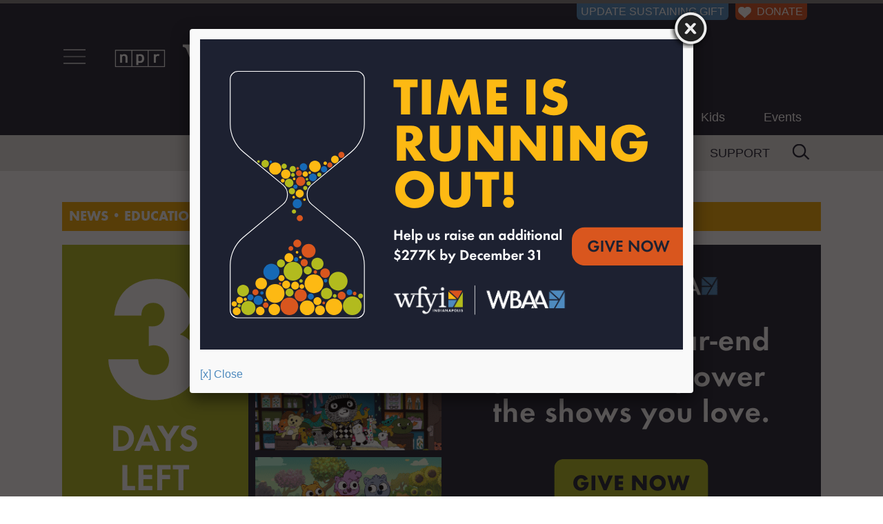

--- FILE ---
content_type: text/html; charset=UTF-8
request_url: https://www.wfyi.org/news/articles/ball-states-on-campus-enrollment-drops-for-4th-straight-year
body_size: 7234
content:
<!doctype html>
<html lang="en-us" class="no-js">
    <head>
        <meta name="robots" content="index,follow" />        <!-- main meta -->
        <title>Ball State's On-Campus Enrollment Drops For 4th Straight Year</title>
        <meta name="description" content="Ball State University's on-campus enrollment is down for a fourth-consecutive year, while overall enrollment is up as the number of online students grows." /> 
        <meta name="KEYWORDS" content="Ball State University, enrollment" />
        <meta name="news_keywords" content="Ball State University, enrollment" />
        <meta name="date" content="2015-09-14" />
        <meta name="pubdate" content="2015-09-14" />
        <meta name="owner" content="WFYI" />
        <meta name="author" content="Associated Press" />
        <meta name="viewport" content="width=device-width, initial-scale=1" />
        <!-- open graph -->
        <meta property="og:site_name" content="WFYI Public Media" />
        <meta property="og:url" content="https://www.wfyi.org/news/articles/ball-states-on-campus-enrollment-drops-for-4th-straight-year" />
        <meta property="og:title" content="Ball State's On-Campus Enrollment Drops For 4th Straight Year" /> 
        <!-- images -->
        <link rel="image_src" href="https://www.wfyi.org/files/wfyi/articles/original/bsumckinleyave.jpg" />
        <meta name="thumbnail" content="https://www.wfyi.org/files/wfyi/articles/original/bsumckinleyave.jpg" />
        <meta property="og:image" content="https://www.wfyi.org/files/wfyi/articles/original/bsumckinleyave.jpg" />
        <meta property="og:description" content="Ball State University's on-campus enrollment is down for a fourth-consecutive year, while overall enrollment is up as the number of online students grows." /> 
        <meta property="og:type" content="article" />
        <meta property="article:published_time" content="2015-09-14T10:18:30-04:00" />

        <meta name="twitter:card" content="summary_large_image" />
        <meta name="twitter:site" content="@WFYINews" />
        <meta name="twitter:title" content="Ball State's On-Campus Enrollment Drops For 4th Straight Year" />
        <meta name="twitter:description" content="Ball State University's on-campus enrollment is down for a fourth-consecutive year, while overall enrollment is up as the number of online students grows." />
        <meta name="twitter:image" content="https://www.wfyi.org/files/wfyi/articles/original/bsumckinleyave.jpg" />
        <meta name="twitter:image:src" content="https://www.wfyi.org/files/wfyi/articles/original/bsumckinleyave.jpg" />
        <meta name="twitter:image:alt" content="Ball State's on-campus enrollment is down, but overall enrollment is up. - file photo" />
        <meta name="twitter:creator" content="@WFYINews" />
 
        

        <!-- canonical link -->
        <link rel="canonical" href="https://www.wfyi.org/news/articles/ball-states-on-campus-enrollment-drops-for-4th-straight-year" />
        <!-- css -->
        <link rel="stylesheet" media="screen" href="/css/normalize.min.css" />
        <link rel="stylesheet" media="screen" href="/lib/fonts/function-pro/function-pro.css" />
        <link rel="stylesheet" media="screen" href="/lib/fancybox2/jquery.fancybox.min.css?v=2.1.7" />
        <link rel="stylesheet" media="screen" href="/css/main.min.css?v=4.3" />
        <link rel="stylesheet" media="screen" href="/css/content.min.css?v=3.4" />
        <link rel="stylesheet" media="screen" href="/css/forms.min.css?v=0.8.5" />
        <link rel="stylesheet" media="screen" href="/css/wfyi.min.css?v=4.3.4" />
        <link href="https://fonts.googleapis.com/css2?family=Playfair+Display&display=swap" rel="stylesheet">
        <!--[if lt IE 8 ]><link rel="stylesheet" media="screen" href="/css/ie-fix.min.css" /><![endif]-->
        <link rel="stylesheet" media="screen" href="/lib/fancybox2/wfyi-custom-fancybox.css" /> 
        <script src="/lib/jquery.js?v=1.12.4"></script>
        <script src="/js/GTM_datalayer.min.js?v=0.3.2"></script>
        <!-- Google Tag Manager -->
        <script>(function(w,d,s,l,i){w[l]=w[l]||[];w[l].push({'gtm.start':
        new Date().getTime(),event:'gtm.js'});var f=d.getElementsByTagName(s)[0],
        j=d.createElement(s),dl=l!='dataLayer'?'&l='+l:'';j.async=true;j.src=
        'https://www.googletagmanager.com/gtm.js?id='+i+dl;f.parentNode.insertBefore(j,f);
        })(window,document,'script','dataLayer','GTM-PW2TGHQ');</script>
        <!-- End Google Tag Manager -->
        <script async src="https://securepubads.g.doubleclick.net/tag/js/gpt.js"></script>        <script>window.googletag = window.googletag || {cmd: []};googletag.cmd.push(function() {googletag.defineSlot('/53930811/WFYI.ORG_UNDERWRITING1_BTF_300X250', [300, 250], 'div-gpt-ad-WFYI.ORG_UNDERWRITING1_BTF_300X250-9533').addService(googletag.pubads());googletag.pubads().enableSingleRequest();googletag.pubads().collapseEmptyDivs();googletag.enableServices();});</script><script>window.googletag = window.googletag || {cmd: []};googletag.cmd.push(function() {googletag.defineSlot('/53930811/WFYI.ORG_UNDERWRITING2_BTF_300X250', [300, 250], 'div-gpt-ad-WFYI.ORG_UNDERWRITING2_BTF_300X250-1662').addService(googletag.pubads());googletag.pubads().enableSingleRequest();googletag.pubads().collapseEmptyDivs();googletag.enableServices();});</script>        <script type="application/ld+json">{
    "@context": "http://schema.org",
    "@type": "NewsArticle",
    "author": {
        "@type": "Person",
        "name": "Associated Press"
    },
    "dateCreated": "2015-09-14T10:18:30-04:00",
    "dateModified": "2015-09-14T10:18:30-04:00",
    "datePublished": "2015-09-14T10:18:30-04:00",
    "headline": "Ball State's On-Campus Enrollment Drops For 4th Straight Year",
    "keywords": "Ball State University, enrollment",
    "publisher": {
        "@type": "Organization",
        "address": {
            "@type": "PostalAddress",
            "addressCountry": "USA",
            "addressLocality": "Indianapolis",
            "addressRegion": "Indiana",
            "postalCode": "46202-1429",
            "streetAddress": "1630 N. Meridian St.",
            "faxNumber": "(317) 283-6645",
            "telephone": "(317) 636-2020"
        },
        "logo": {
            "@type": "ImageObject",
            "url": "https://www.wfyi.org/images/wfyi-indianapolis-logo_120x60.png"
        },
        "name": "WFYI"
    },
    "thumbnailUrl": "https://www.wfyi.org/files/wfyi/articles/current/bsumckinleyave.jpg",
    "description": "Ball State University's on-campus enrollment is down for a fourth-consecutive year, while overall enrollment is up as the number of online students grows.",
    "image": "https://www.wfyi.org/files/wfyi/articles/original/bsumckinleyave.jpg",
    "name": "Ball State's On-Campus Enrollment Drops For 4th Straight Year",
    "url": "https://www.wfyi.org/news/articles/ball-states-on-campus-enrollment-drops-for-4th-straight-year"
}</script>
    </head>
    <body class="">
        <!-- Google Tag Manager (noscript) -->
        <noscript><iframe src="https://www.googletagmanager.com/ns.html?id=GTM-PW2TGHQ" height="0" width="0" style="display:none;visibility:hidden"></iframe></noscript>
        <!-- End Google Tag Manager (noscript) -->
<a href="#maincontent" class="skip-to-main">Skip to main content</a>
<div class="container">
    <div id="off-canvas-button-close"><a class="off-canvas-button-close"></a></div>

    <div class="header" role="banner">
        <div class="header-inner clearfix">

            <div id="header-donor-portal-button" class="support-callout header-donor-button">
                                <a href="https://www.pledgecart.org/home?campaign=1A14D3D3-1228-4190-BB93-7F78F3B40D65&source=#/home">UPDATE SUSTAINING GIFT</a>            </div>
            <div id="header-donate-button" class="support-callout header-donor-button">
                                <a href="https://donate.wfyi.org/wfyi/give?utm_source=wfyi&utm_medium=direct&utm_campaign=header"><img src="/images/White-Heart_75x63.png" alt="White Heart icon"> DONATE</a>
            </div>
            <div class="header-middle-container">
                <div id="hamburger-nav" class="off-canvas-button">
                    <a id="open-off-canvas"><img class="off-canvas-button" src="/images/hamburger-menu-icon_72x53.png" alt="navigation menu" title="Menu"></a>
                    <div class="off-canvas-column">
                        <div id="off-canvas-close">
                            <a title="Close" class="off-canvas-button-close"><img src="/images/close-button_500x500.png" alt="Close" /></a>
                        </div>
                        <div class="off-canvas-column-search">
                            <div class="off-canvas-search">
                                <form action="/search" method="GET" rel="nofollow">
                                    <input type="text" name="q" placeholder="Search" />
                                    <input type="submit" value="Search" />
                                </form>
                            </div>
                        </div>
                        <div class="off-canvas-column-utility"></div>                
                        <div class="off-canvas-column-navigation">
                            <ul>
                            <li><a href="/news" class="fade">News</a></li><li><a href="/programs" class="fade">Programs</a></li><li><a href="/news/arts-and-culture" class="fade">Arts & Culture</a></li><li><a href="/pbskids" class="fade">Kids</a></li><li><a href="/events" class="fade">Events</a></li><li><a href="/schedules" class="fade">Schedules</a></li><li><a href="/listen-now" class="fade">Listen</a></li><li><a href="https://video.wfyi.org" class="fade">Watch</a></li><li><a href="/who-we-are" class="fade">Who We Are</a></li><li><a href="/support" class="fade">Support</a></li>                            </ul>
                        </div>
                    </div><!-- .off-canvas-column -->
                </div><!-- #hamburger-nav -->
                <div class="header-logo">
                    <a href="/"><img class="ignore" src="/images/WFYI-npr-pbs-co-branded_750x146.png?v2.1" alt="NPR WFYI PBS" /></a>
                </div>
                <div class="main-navigation first">
                    <div role="navigation" aria-label="navigation">
                        <ul class="tier-one-nav-item">
                            <li><a href="/news" class="fade">News</a></li><li><a href="/programs" class="fade">Programs</a></li><li><a href="/news/arts-and-culture" class="fade">Arts & Culture</a></li><li><a href="/pbskids" class="fade">Kids</a></li><li><a href="/events" class="fade">Events</a></li>                        </ul>
                    </div>
                </div><!-- .main-navigation -->
            </div><!-- .header-middle-container -->
        </div><!-- .header-inner -->
        <div class="main-navigation-container">
            <div class="main-navigation second clearfix">
                <div class="header-search">
                    <form action="/search" method="GET" rel="nofollow">
                        <input type="text" name="q" placeholder="Search" />
                        <!-- <input type="submit" value="Search" /> -->
                    </form>
                </div>
                <div role="navigation" aria-label="navigation">
                    <ul class="tier-two-nav-item">
                        <li><a href="/schedules" class="fade">Schedules</a></li><li><a href="/listen-now" class="fade">Listen</a></li><li><a href="https://video.wfyi.org" class="fade">Watch</a></li><li><a href="/who-we-are" class="fade">Who We Are</a></li><li><a href="/support" class="fade">Support</a></li>                    </ul>
                </div>
            </div><!-- .main-navigation -->
        </div><!-- .main-navigation-container -->
    </div><!-- .header -->
    <div class="middle clearfix">
                                            <div class="page-heading heap2 clearfix">
                <div class="page-heading-inner">
                    <div class="page-heading-title">
                    <div class="side-navigation-mobile-toggle"><img id="heading-nav-icon" class="off-canvas-button" src="/images/hamburger-menu-icon_72x53.png" alt="navigation menu" title="Menu"></div><a href="/news">News</a> &bull; <a href="/news/education">Education</a>                    </div>
                    
                </div>
            
                                        <div class="side-navigation-mobile-container">
                    <div class="side-navigation-mobile">
                        <ul class="tier1"><li class="tier1"><a href="/news/wfyi-news" class="fade">Local News</a></li><li class="tier1"><a href="/news/public-affairs" class="fade">Public Affairs</a></li><li class="tier1"><a href="/news/education" class="fade">Education</a></li><li class="tier1"><a href="/news/health" class="fade">Health</a></li><li class="tier1"><a href="/news/arts-and-culture" class="fade">Arts & Culture</a></li></ul>                    </div>
                </div>
                       </div>
                                            <div class="page-alert clearfix">
                <div class="page-alert-inner-not-red">
                    <div class="homepage-banner"><div class="homepage-banner-image"><a class="banner-image-link" href="https://donate.wfyi.org/wfyi/give?utm_source=wfyi&utm_medium=banner&utm_campaign=wfyi_yearend" data-name="2025 EOY 3 Days_ PBS Kids" name="2025 EOY 3 Days_ PBS Kids"><img alt="Make your year-end  gift now and power  the shows you love." src="/files/wfyi/banners/current/3-days-pbs-kids-1100x400.png" /></a></div></div>                </div>
                            </div>
                                                                        <div class="content-middle layout2 clearfix">
            <main id="maincontent">
                <div class="content" role="main">
                    <div class="section"><h5>September 14, 2015</h5><h1>Ball State's On-Campus Enrollment Drops For 4th Straight Year</h1><div class="inline-div"><h5><a href="/news/authors/associated-press">Associated Press</a></h5><span class="article-social-buttons"><a class="share-twitter fade" data-name="Ball State's On-Campus Enrollment Drops For 4th Straight Year" data-url="https://www.wfyi.org/news/articles/ball-states-on-campus-enrollment-drops-for-4th-straight-year" data-track-social-interactions="1"><img class="ignore" src="/images/share-icon-twitter.png" alt="Follow us on Twitter" /></a> <a class="share-facebook fade" data-url="https://www.wfyi.org/news/articles/ball-states-on-campus-enrollment-drops-for-4th-straight-year" data-track-social-interactions="1"><img class="ignore" src="/images/share-icon-facebook.png" alt="Find us on Facebook" /></a></span></div><div class="article-content clearfix"><div class="align-right"><figure><a href="/files/wfyi/articles/original/bsumckinleyave.jpg" rel="fancybox3713" title="Ball State's on-campus enrollment is down, but overall enrollment is up. - file photo"><div class="expand-o-matic"><img class="ignore" src="/images/Expand.png" alt=""></div><img src="/files/wfyi/articles/current/bsumckinleyave.jpg" alt="Ball State&apos;s on-campus enrollment is down, but overall enrollment is up. - file photo" /></a><figcaption><div class="image-caption-section"><p>Ball State's on-campus enrollment is down, but overall enrollment is up.</p><em>file photo</em></div></figcaption></figure></div><script>$(function() { $('a[rel="fancybox3713"]').fancybox(); });</script><article><p>
	MUNCIE, Ind. (AP) &mdash; Ball State University&#39;s on-campus enrollment is down for a fourth-consecutive year, while overall enrollment is up as the number of online students grows.</p>
<p>
	<a href="http://tspne.ws/1gjoWhO" target="_blank">The (Muncie) Star Press</a> reports the number of on-campus students is 16,602, marking the first time it has dipped below 17,000 since 2008. That&#39;s a decrease of 9 percent from 2011.</p>
<p>
	But the university in a news release last week said it saw an increase in enrollment of 2.6 percent, going from 20,655 last fall to 21,196 because of online enrollment.</p>
<p>
	BSU&#39;s interim vice president for enrollment services Julie Hopwood, says the decline in on-campus enrollment and an increase in admissions standards over the past five years is part of an overall enrollment strategy.</p>
<p>
	Ball State economics professor Marilyn Flowers called the enrollment figures &quot;pretty worrisome.&quot;</p>
</article></div></div><div class="article-tags"><strong>Tags:</strong><a rel="nofollow" href="/news/tags/ball-state-university" class="fade">Ball State University</a><a rel="nofollow" href="/news/tags/enrollment" class="fade">enrollment</a></div><div class="article-ask-block"><em>Support independent journalism today. You rely on WFYI to stay informed, and we depend on you to make our work possible. Donate to power our nonprofit reporting today. <a href="https://donate.wfyi.org/wfyi/give
?utm_source=wfyi&utm_medium=direct&utm_campaign=article_ask">Give now</a>.</em></div><p>&nbsp;</p><div class="section"><h2 class="section-head">Related News</h2><div class="section-body"><div class="article-regular clearfix"><div class="article-image"><a href="/news/articles/former-iu-indy-players-suing-ex-coach-over-alleged-physical-emotional-abuse"><img src="/files/wfyi/articles/current/iu-basketball-2.jpg" alt="Former IU Indy players suing ex-coach over alleged physical, emotional abuse" /></a></div><div class="article-info"><h5>Education / December 18, 2025</h5><h2><a href="/news/articles/former-iu-indy-players-suing-ex-coach-over-alleged-physical-emotional-abuse">Former IU Indy players suing ex-coach over alleged physical, emotional abuse</a></h2><div class="article-social"><a class="share-twitter fade" data-name="Former IU Indy players suing ex-coach over alleged physical, emotional abuse" data-url="https://www.wfyi.org/news/articles/former-iu-indy-players-suing-ex-coach-over-alleged-physical-emotional-abuse" data-track-social-interactions="1"><img class="ignore" src="/images/share-icon-twitter.png" alt="Follow us on Twitter" /></a> <a class="share-facebook fade" data-url="https://www.wfyi.org/news/articles/former-iu-indy-players-suing-ex-coach-over-alleged-physical-emotional-abuse" data-track-social-interactions="1"><img class="ignore" src="/images/share-icon-facebook.png" alt="Find us on Facebook" /></a></div><div class="article-blurb">Six former men’s basketball players at IU Indianapolis are suing the university, alleging physical and emotional abuse by fired coach Paul Corsaro.</div><a class="read-more" href="/news/articles/former-iu-indy-players-suing-ex-coach-over-alleged-physical-emotional-abuse">Read More</a></div></div><div class="article-regular clearfix"><div class="article-image"><a href="/news/articles/ethan-sand"><img src="/files/wfyi/articles/current/npr-brightspotcdn_XRPtuEnl.jpeg" alt="Suspended IU prof returns to class — with university observers" /></a></div><div class="article-info"><h5>Education / December 5, 2025</h5><h2><a href="/news/articles/ethan-sand">Suspended IU prof returns to class — with university observers</a></h2><div class="article-social"><a class="share-twitter fade" data-name="Suspended IU prof returns to class — with university observers" data-url="https://www.wfyi.org/news/articles/ethan-sand" data-track-social-interactions="1"><img class="ignore" src="/images/share-icon-twitter.png" alt="Follow us on Twitter" /></a> <a class="share-facebook fade" data-url="https://www.wfyi.org/news/articles/ethan-sand" data-track-social-interactions="1"><img class="ignore" src="/images/share-icon-facebook.png" alt="Find us on Facebook" /></a></div><div class="article-blurb"></div><a class="read-more" href="/news/articles/ethan-sand">Read More</a></div></div><div class="article-regular clearfix"><div class="article-image"><a href="/news/articles/indiana-child-care-voucher-cuts-ccdf-quality"><img src="/files/wfyi/articles/current/b-roll-00-17-06-06757-still005.jpg" alt="'It's a disaster.' How cuts undermine high-quality child care in Indiana" /></a></div><div class="article-info"><h5>Education / November 19, 2025</h5><h2><a href="/news/articles/indiana-child-care-voucher-cuts-ccdf-quality">'It's a disaster.' How cuts undermine high-quality child care in Indiana</a></h2><div class="article-social"><a class="share-twitter fade" data-name="'It's a disaster.' How cuts undermine high-quality child care in Indiana" data-url="https://www.wfyi.org/news/articles/indiana-child-care-voucher-cuts-ccdf-quality" data-track-social-interactions="1"><img class="ignore" src="/images/share-icon-twitter.png" alt="Follow us on Twitter" /></a> <a class="share-facebook fade" data-url="https://www.wfyi.org/news/articles/indiana-child-care-voucher-cuts-ccdf-quality" data-track-social-interactions="1"><img class="ignore" src="/images/share-icon-facebook.png" alt="Find us on Facebook" /></a></div><div class="article-blurb">Over the last year, Indiana stopped giving new child care vouchers, slashed the number of spots in the state preschool program and cut how much it pays for care.</div><a class="read-more" href="/news/articles/indiana-child-care-voucher-cuts-ccdf-quality">Read More</a></div></div></div></div>                                    </div>
            </main>
            <div class="rightside clearfix" role="complementary">
                                    <div class="side-navigation">
                        <div role="navigation" aria-label="secondary navigation">
                            <ul class="tier1"><li class="tier1"><a href="/news/wfyi-news" class="fade">Local News</a></li><li class="tier1"><a href="/news/public-affairs" class="fade">Public Affairs</a></li><li class="tier1"><a href="/news/education" class="fade">Education</a></li><li class="tier1"><a href="/news/health" class="fade">Health</a></li><li class="tier1"><a href="/news/arts-and-culture" class="fade">Arts & Culture</a></li></ul>                        </div>
                    </div>
                                                    <div class="rightside-blocks">
                        <div class="block"><div class="block-body"><div class="dfp-adunit dfp-block" id="div-gpt-ad-WFYI.ORG_UNDERWRITING1_BTF_300X250-9533"><script>googletag.cmd.push(function() { googletag.display("div-gpt-ad-WFYI.ORG_UNDERWRITING1_BTF_300X250-9533"); });</script></div></div></div><div class="block"><div class="block-body"><div class="dfp-adunit dfp-block" id="div-gpt-ad-WFYI.ORG_UNDERWRITING2_BTF_300X250-1662"><script>googletag.cmd.push(function() { googletag.display("div-gpt-ad-WFYI.ORG_UNDERWRITING2_BTF_300X250-1662"); });</script></div></div></div><div class="block listen-now-block"><div class="block-head">Now Playing</div><div class="block-body clearfix"><h2>WFYI 90.1 FM</h2><h1>BBC Newshour</h1><h3>9:00 am - 10:00 am</h3><a class="listen" href="/listen-now?channel=1" target="_blank">Listen</a></div></div><div class="block articles-block"><div class="block-head no-pad"><span class="category-pad">Education</span><a class="section-head-link fade" href="/news/education"><img class="ignore" alt="plus sign" src="/images/cross-white.png"> &nbsp;View More Articles</a><br style="clear:both;" /></div><div class="block-body clearfix"><div class="article-regular clearfix"><div class="article-image"><a href="/news/articles/arlington-seeks-more-staff-amid-struggle-to-control-help-students"><img src="/files/wfyi/articles/medium/arlingtonrunnerssm.png" alt="Arlington Seeks More Staff Amid Struggle To Control, Help Students" /></a></div><div class="article-info"><h5>Education / September 13, 2015</h5><h2><a href="/news/articles/arlington-seeks-more-staff-amid-struggle-to-control-help-students">Arlington Seeks More Staff Amid Struggle To Control, Help Students</a></h2><div class="article-social"><a class="share-twitter fade" data-name="Arlington Seeks More Staff Amid Struggle To Control, Help Students" data-url="https://www.wfyi.org/news/articles/arlington-seeks-more-staff-amid-struggle-to-control-help-students" data-track-social-interactions="1"><img class="ignore" src="/images/share-icon-twitter.png" alt="Follow us on Twitter" /></a> <a class="share-facebook fade" data-url="https://www.wfyi.org/news/articles/arlington-seeks-more-staff-amid-struggle-to-control-help-students" data-track-social-interactions="1"><img class="ignore" src="/images/share-icon-facebook.png" alt="Find us on Facebook" /></a></div><div class="article-blurb"><p>A combination of factors are contributing to Arlington Community High School's unsettled school atmosphere as students skip class, act out and some are even suspected of stealing a teacher's car. The school administration has asked IPS to provide more than 20 additional staff to help.</p></div><a class="read-more" href="/news/articles/arlington-seeks-more-staff-amid-struggle-to-control-help-students">Read More</a></div></div></div></div>                    </div>
                            </div>
        </div>
            </div>
        <div class="footer" role="contentinfo">
        <div class="footer-inner clearfix">
            <div class="footer-social">
                <a href="https://twitter.com/wfyi" target="_blank"><img src="/images/Twitter-X-icon_117x117.png" alt="Twitter" /></a>
                &nbsp; <a href="https://www.facebook.com/wfyipublicmedia/" target="_blank"><img src="/images/Facebook-icon_117x117.png" alt="Facebook" /></a>
                &nbsp; <a href="https://www.instagram.com/wfyi_indy" target="_blank"><img src="/images/Instagram-icon_117x117.png" alt="Instagram" /></a>
                &nbsp; <a href="http://www.youtube.com/user/WFYIOnline" target="_blank"><img src="/images/YouTube-icon_117x117.png" alt="YouTube" /></a>
                &nbsp; <a href="http://www.flickr.com/photos/wfyi_indianapolis" target="_blank"><img src="/images/Flickr-icon_117x117.png" alt="Flickr" /></a>
            </div>
            <div class="footer-navigation">
                <div class="footer-navigation-col"><ul><li class="footer-nav-column"><a href="https://www.wfyi.org">WFYI</a></li><li><a href="/">Home</a></li><li><a href="/News">News</a></li><li><a href="/programs">Programs</a></li><li><a href="/pbskids">Kids</a></li><li><a href="/educational-resources">Educational Resources</a></li><li><a href="/wfyi-mobile-app">WFYI Mobile App</a></li><li><a target="_blank" href="https://twitter.com/wfyi"><strong>Follow @WFYI</strong></a></li></ul></div><div class="footer-navigation-col"><ul><li class="footer-nav-column"><a href="/about">About</a></li><li><a href="/who-we-are">Who We Are</a></li><li><a href="/wfyi-careers">Careers</a></li><li><a href="/schedules">Schedules</a></li><li><a href="/events">Events</a></li><li><a href="/services">Services</a></li><li><a href="/passport">WFYI Passport</a></li><li><a href="/corporate-support">Corporate Sponsorship</a></li></ul></div><div class="footer-navigation-col"><ul><li class="footer-nav-column"><a href="/news">WFYI News</a></li><li><a href="/news/wfyi-news/archive">Local News</a></li><li><a href="/news/public-affairs/archive">Public Affairs</a></li><li><a href="/news/education/archive">Education</a></li><li><a href="/news/arts-and-culture/archive">Arts &amp; Culture</a></li><li><a href="/news/health/archive">Health</a></li><li><a target="_blank" href="https://twitter.com/wfyinews"><strong>Follow @WFYINEWS</strong></a></li></ul></div><div class="footer-navigation-col"><ul><li class="footer-nav-column"><a href="/support">Support</a></li><li><a href="https://donate.wfyi.org/wfyi/give?utm_source=wfyi&utm_medium=direct&utm_campaign=footer_nav">Donate / Become a Member</a></li><li><a href="https://www.pledgecart.org/home?campaign=1A14D3D3-1228-4190-BB93-7F78F3B40D65&source=&utm_source=wfyi&utm_medium=direct&utm_campaign=footer">Update Payment Method</a></li><li><a href="/leave-a-legacy">Wills and Estate Planning</a></li><li><a href="/donate-a-vehicle">Donate Your Car</a></li><li><a href="/gifts-of-stock">Gifts Of Securities</a></li><li><a href="/matching-gifts">Matching Gifts</a></li><li><a href="/volunteer-with-wfyi">Volunteer</a></li></ul></div><div class="footer-navigation-col"><ul><li class="footer-nav-column"><a href="/contact-us">Contact</a></li><li><a href="/faqs">Help Center</a></li><li><a href="/contact-us">Contact WFYI</a></li><li><a href="/wfyi-newsroom-staff">Newsroom Staff</a></li><li><a href="/wfyi-press-room">WFYI Press Releases</a></li><li><a href="/donor-privacy-policy">Donor Privacy Policy</a></li><li><a href="/online-public-inspection-file">FCC Public Inspection Files</a></li><li><a href="/wfyi-publications">Public Reporting</a></li><li><a target="_blank" href="/files/wfyi/files/wfyi-2024-2025-annual-eeo-public-file-report.pdf">EEO Report</a></li></ul></div>            </div>
            <div class="footer-credit">
                <div class="footer-credit-col left"><img src="/images/WFYI-Always-Here-For-You_684x120.png" alt="WFYI Indianapolis, Always Here For You." ></div>
                <div class="footer-credit-col center">&copy; 2025 ALL RIGHTS RESERVED.<br>WFYI INDIANAPOLIS | 1630 NORTH MERIDIAN ST, INDIANAPOLIS, IN 46202 | (317) 636-2020<br>METROPOLITAN INDIANAPOLIS PUBLIC MEDIA, INC<br><a href="/privacy">Online Privacy Policy</a></div>
                <div class="footer-credit-col right">
                    <div id="footer-donate-button" class="support-callout"><a href="https://donate.wfyi.org/wfyi/give?utm_source=wfyi&utm_medium=direct&utm_campaign=footer" class="fade"><img src="/images/Orange-Heart_75x63.png" alt="Heart Icon" > Support WFYI. We can't do it without you.</a></div>
                </div>
            </div>
        </div>
    </div>
</div>
<div class="scroll-to-top">
    <a onclick="$(window).scrollTop(0)">hey</a>
</div>

        <!-- responsive breakpoints for JS to test against -->
        <div class="breakpoint-1"></div>

        <!-- javascript -->
                                                <script src="/lib/fancybox2/jquery.fancybox.pack.js?v=2.1.8"></script>
        <script src="/lib/fancybox2/helpers/jquery.fancybox-media.min.js?v=2.1.7"></script>
        <script src="/js/main.min.js?v=2.1.2"></script>
        <script src="/js/wfyi.min.js?v=2.1.4"></script>
        <!--[if lt IE 10 ]><script defer src="/js/placeholder.js"></script><![endif]-->
        <script type='text/javascript'>
            $(function(){
                $.fancybox.open(
                [{href: '/images/Lightboxes/2025-12-27_EOY_Countdown_PopUp.png'}]
                , {
                    topRatio: .15,
                    openEffect: 'none',
                    closeEffect: 'none',
                    afterClose: function () { 
                        $.post('/lib/wfyi/hide_alert.php'); 
                    },
                    afterShow: function (current, previous) { 
                        $('img.fancybox-image').wrap($('<a />', {
                            href: 'https://donate.wfyi.org/wfyi/give?utm_source=wfyi&utm_medium=pop-up&utm_campaign=yearend2025',
                            target: '_self',
                            onclick: '$.fancybox.close();',
                            class: 'fancybox-img-link',
                            'data-popupname': 'TIME IS RUNNING OUT! Help us raise an additional $277k by December 31.'
                        }));
                        $('img.fancybox-image').attr('alt','TIME IS RUNNING OUT! Help us raise an additional $277k by December 31.');
                        $(this.outer).append('<br>');
                        $(this.outer).after('<a onclick="$.fancybox.close();" title="Close" class="fancybox-extra-close">[x] Close</a>');
                        $('a.fancybox-close').addClass('splash-banner-close');
                        $('a.fancybox-extra-close').addClass('splash-banner-close');
                        $('a.splash-banner-close').attr('data-popupname','TIME IS RUNNING OUT! Help us raise an additional $277k by December 31.');
                    }
                });
            });
            </script>    </body>
</html>

--- FILE ---
content_type: text/html; charset=utf-8
request_url: https://www.google.com/recaptcha/api2/aframe
body_size: 266
content:
<!DOCTYPE HTML><html><head><meta http-equiv="content-type" content="text/html; charset=UTF-8"></head><body><script nonce="UysU-87wt8vU_xx8wHxfaw">/** Anti-fraud and anti-abuse applications only. See google.com/recaptcha */ try{var clients={'sodar':'https://pagead2.googlesyndication.com/pagead/sodar?'};window.addEventListener("message",function(a){try{if(a.source===window.parent){var b=JSON.parse(a.data);var c=clients[b['id']];if(c){var d=document.createElement('img');d.src=c+b['params']+'&rc='+(localStorage.getItem("rc::a")?sessionStorage.getItem("rc::b"):"");window.document.body.appendChild(d);sessionStorage.setItem("rc::e",parseInt(sessionStorage.getItem("rc::e")||0)+1);localStorage.setItem("rc::h",'1767017597242');}}}catch(b){}});window.parent.postMessage("_grecaptcha_ready", "*");}catch(b){}</script></body></html>

--- FILE ---
content_type: text/css
request_url: https://www.wfyi.org/lib/fonts/function-pro/function-pro.css
body_size: 68
content:
@font-face {font-family: 'Function Pro Bold';font-display: fallback;src:url("functionpro_bold_macroman/FunctionPro-Bold-webfont.eot?") format("eot"),url("functionpro_bold_macroman/FunctionPro-Bold-webfont.eot?#iefix") format("embedded-opentype"),url("functionpro_bold_macroman/FunctionPro-Bold-webfont.woff") format("woff"),url("functionpro_bold_macroman/FunctionPro-Bold-webfont.ttf") format("truetype"),url("functionpro_bold_macroman/FunctionPro-Bold-webfont.svg#function_pro_bookbold") format("svg");font-weight: normal;font-style: normal;}@font-face {font-family: 'Function Pro Medium';font-display: fallback;src:url("functionpro_medium_macroman/FunctionPro-Medium-webfont.eot?") format("eot"),url("functionpro_medium_macroman/FunctionPro-Medium-webfont.eot?#iefix") format("embedded-opentype"),url("functionpro_medium_macroman/FunctionPro-Medium-webfont.woff") format("woff"),url("functionpro_medium_macroman/FunctionPro-Medium-webfont.ttf") format("truetype"),url("functionpro_medium_macroman/FunctionPro-Medium-webfont.svg#function_pro_mediumregular") format("svg");font-weight: normal;font-style: normal;}@font-face {font-family: 'Function Pro Demi';font-display: fallback;src:url("functionpro_demi_macroman/FunctionPro-Demi-webfont.eot?") format("eot"),url("functionpro_demi_macroman/FunctionPro-Demi-webfont.eot?#iefix") format("embedded-opentype"),url("functionpro_demi_macroman/FunctionPro-Demi-webfont.woff") format("woff"),url("functionpro_demi_macroman/FunctionPro-Demi-webfont.ttf") format("truetype"),url("functionpro_demi_macroman/FunctionPro-Demi-webfont.svg#function_pro_mediumbold") format("svg");font-weight: normal;font-style: normal;}@font-face {font-family: 'Function Pro Book';font-display: fallback;src:url("functionpro_book_macroman/FunctionPro-Book-webfont.eot?") format("eot"),url("functionpro_book_macroman/FunctionPro-Book-webfont.eot?#iefix") format("embedded-opentype"),url("functionpro_book_macroman/FunctionPro-Book-webfont.woff") format("woff"),url("functionpro_book_macroman/FunctionPro-Book-webfont.ttf") format("truetype"),url("functionpro_book_macroman/FunctionPro-Book-webfont.svg#function_pro_bookregular") format("svg");}

--- FILE ---
content_type: text/css
request_url: https://www.wfyi.org/css/main.min.css?v=4.3
body_size: 2942
content:
body,html{margin:0;padding:0;background-color:#fff}.container,body,html{width:100%}div.clear{clear:both}.breakpoint-1,iframe[name=google_conversion_frame]{display:none}@media (max-width:1140px){.breakpoint-1{display:block}body,html{border-top:0 none}.container{min-width:300px}}.header{width:100%;margin:0 0 20px;padding-top:18px;background-color:#1e2131;border-top:5px solid #818181;font-family:'Function Pro',sans-serif}.header-inner{width:1100px;margin:0 auto;position:relative}.header-donor-button{position:absolute;color:#fff;font-size:16px;border-radius:0 0 6px 6px;padding-right:6px;top:-18px}#header-donor-portal-button{right:134px;background-color:#4f8abe;padding-left:6px}#header-donate-button{right:20px;background-color:#d9531e}#hamburger-nav{float:left;position:relative;width:36px;height:72px}#hamburger-nav img.off-canvas-button{width:100%;position:absolute;bottom:0}#heading-nav-icon{display:none;visibility:hidden;width:36px}#off-canvas-close img,.leader-board-img{width:100%}.header-logo{width:38%;float:left;padding:20px 35px}.header-logo img{max-width:100%;max-height:100%}.header-search img{width:20px;position:absolute;bottom:13px}.header-search{height:50px;padding:0;margin:2px 0 0;position:absolute;right:0;overflow:visible;z-index:2}.header-search input[type=text]{width:30px;font-family:'Function Pro Demi',sans-serif;font-size:16px;text-transform:uppercase;border:0;padding-left:33px;box-shadow:none;-webkit-appearance:none;background-repeat:no-repeat;background-position:4px 11px;background-image:url(/images/search-icon-navy_25x23.png);background-color:transparent;-webkit-transition:width .4s ease-in-out;transition:width .4s ease-in-out}.header-search input[type=text]:focus{width:300px;background-color:#fff;border:1px solid #ccc}@media (max-width:1140px){.header-inner{width:100%;padding:0 10px;-webkit-box-sizing:border-box;-moz-box-sizing:border-box;box-sizing:border-box}}@media (max-width:850px){.header{padding-top:15px}.header-inner{width:100%}.header-logo{width:70%;float:none;padding:0;margin:20px auto}#hamburger-nav{height:0}.header-middle-container{margin:0}.main-navigation-container{display:none}}.main-navigation-container{background-color:#e5e4e2;height:52px;width:100%;position:relative}.main-navigation{max-width:1100px;position:relative;margin:0 auto;font-family:'Function Pro',sans-serif}.main-navigation.first{padding-top:32px}.main-navigation.second div[role=navigation]{margin-right:46px}.main-navigation div[role=navigation]{float:right}.main-navigation ul{margin:0;padding:0;list-style:none;list-style-image:none;display:table;width:100%}.main-navigation li{position:relative;padding:0;display:table-cell}.main-navigation li a{display:block;padding:17px 28px;font-size:18px;line-height:18px}.main-navigation li a.active,.main-navigation li:hover>a{background-color:#d9531e;text-decoration:none}.main-navigation li.main-nav-more{padding-right:1px}.main-navigation li.main-nav-more:after{content:'';background:url(../images/menu-dropdown.png) no-repeat center center;width:46px;position:absolute;right:0;top:0;height:50px;cursor:pointer}.main-navigation li.main-nav-more>a{padding-right:46px;width:100%}.main-navigation li>ul{position:absolute;background:#4e8abe;z-index:50;width:235px;display:none;-moz-box-shadow:rgba(0,0,0,.3) 0 2px 4px;-webkit-box-shadow:rgba(0,0,0,.3) 0 2px 4px;box-shadow:rgba(0,0,0,.3) 0 2px 4px;border-left:1px solid #4e8abe}.main-navigation li:hover>ul{display:block}.main-navigation li>ul li{display:block;width:100%}.main-navigation li>ul a{display:block;border-left:0;width:100%;-webkit-box-sizing:border-box;-moz-box-sizing:border-box;box-sizing:border-box}.main-navigation.heap1 li a.active:after{border-bottom:15px solid #d9531e}.main-navigation.heap2 li a.active:after{border-bottom:15px solid #f5aa01}.main-navigation.heap3 li a.active:after{border-bottom:15px solid #afbd20}.main-navigation.heap4 li a.active:after{border-bottom:15px solid #e17340}.tier-one-nav-item li a{font-weight:500;color:#fff}.tier-two-nav-item li a{font-weight:400;text-transform:uppercase;color:#1e2131}@media (max-width:1140px){.main-navigation ul{width:100%}.main-navigation div[role=navigation]{max-width:none;width:calc(100% - 172px)}.main-navigation li a{padding:17px 24px;text-align:center}.main-navigation li.main-nav-more a{text-align:left}.main-navigation li a.active:after{display:none}}.middle{width:100%;padding-bottom:40px;background-color:#fff}.content-lower,.content-middle,.content-upper{width:1100px;margin:0 auto}.homepage-lower{border-top:3px solid #e9e9e9;padding:40px 0}.content{float:left;width:1100px}.layout2 .content{width:760px}.rightside{float:right;width:300px}.layout1 .rightside{display:none}.page-content img{max-width:1100px}.layout2 .page-content img{max-width:760px}.block-content img{max-width:300px}@media (max-width:1140px){.content,.content-lower,.content-middle,.content-upper{width:98%}.page-special .content-lower,.page-special .content-middle,.page-special .content-upper{width:92%}.content{margin:0 auto}.layout2 .content{width:66%}.rightside{width:33%}.block-content img,.layout2 .page-content img,.page-content img{max-width:100%}.page-content table{width:100%!important}}div.full-page-block-container{width:65%;margin:36px auto 0}div.full-page-block-container .block{float:left;width:50%}div.full-page-block-container .block:nth-child(2n+1){clear:left}@media (max-width:900px){.content-lower,.content-middle,.content-upper{width:92%}.content{margin:0 auto}.layout2 .content{width:100%;padding:0;margin-bottom:20px}.content,.rightside,div.full-page-block-container{float:none;width:100%}.rightside-blocks{display:flex;flex-flow:wrap;align-items:flex-start}.rightside .block,div.full-page-block-container .block{width:50%;min-width:300px}.page-special .middle{padding-bottom:0}}@media (max-width:630px){.rightside .block,div.full-page-block-container .block{float:none!important;width:100%;max-width:300px;margin:0 auto 36px}}.footer{width:100%;background-color:#1e2131;font-family:'Function Pro',sans-serif}.footer-inner{width:1300px;margin:0 auto;padding:20px 0}.footer-navigation{display:flex;flex-direction:row;flex-flow:wrap;align-items:flex-start;width:70%;font-size:14px;float:left}.footer-navigation-col{width:144px;padding:0 12px}.footer-navigation a{color:#999}.footer-navigation a:hover{color:#fdb917}.footer-navigation ul{text-align:center;list-style:none;text-transform:uppercase;padding:0}.footer-navigation ul li{margin-bottom:16px}.footer-nav-column a,.footer-navigation ul:first-child{color:#fdb917}.footer-social{width:30%;min-width:200px;float:right;text-align:right;opacity:.7}.footer-social img{width:30px}.footer-credit{clear:both;padding-top:20px}.footer-credit-col{display:inline-block;color:#999}.footer-credit-col a{color:#999}.footer-credit-col.left{width:330px;position:relative;bottom:8px}.footer-credit-col.left img{max-width:330px}.footer-credit-col.center{text-align:center;width:600px;padding:0 15px;font-size:13px;position:relative;top:24px}.footer-credit-col.right{width:330px;overflow:visible;white-space:nowrap;position:relative}#footer-donate-button{padding:3px;border-radius:6px;background:#2f313f}.support-callout img{width:19px;padding:0 4px}.page-heading-inner a,.support-callout a{color:#fff}.support-callout a:hover{text-decoration:none}@media (max-width:1300px){.footer-inner{width:96%}.footer-credit-col.left{display:block;width:100%;max-width:330px;margin:0 auto 20px;bottom:0}.footer-credit-col.center{top:0}.footer-credit-col.center,.footer-credit-col.right{display:block;margin:0 auto 20px}}@media (max-width:1140px){.footer-social{float:none;display:block;margin:0 auto 20px;text-align:center;width:50%}.footer-navigation{float:none;width:100%;margin:0 auto}}@media (max-width:740px){.footer-credit-col.center{text-align:center;width:100%;padding:0;font-size:12px}}@media (max-width:580px){.footer-navigation{width:40%}}.page-special .side-navigation{display:none}.off-canvas-search input[type=text],.side-navigation{font-family:'Function Pro Demi',sans-serif;font-size:16px}.side-navigation{max-width:300px;margin:0 auto 36px}.side-navigation ul,.side-navigation-mobile ul{padding:0;margin:0;list-style:none;list-style-image:none}.side-navigation li{padding:1px 0}.side-navigation li.tier1{padding-left:0}.side-navigation li a{background-color:#818181}.side-navigation li a:hover{background-color:#999;text-decoration:none}.side-navigation li a.active{text-decoration:none;background-color:#4e8abe}.side-navigation ul.tier2{border:1px solid #e9e9e9;border-top:0 none}.side-navigation li.tier2 a{display:block;padding:5px 15px;color:#818286;text-transform:uppercase;background-color:#fff}.side-navigation li.tier2 a.active,.side-navigation li.tier2 a:hover{color:#4e8abe}.side-navigation .tier2 ul{margin-left:20px}.side-navigation li.tier2 a.active:before,.side-navigation-mobile li a.active:before{content:" ";display:block;float:left;width:0;height:0;margin:5px 0 0 -15px;border-top:5px solid transparent;border-bottom:5px solid transparent;border-left:5px solid #e9e9e9}.page-special .page-heading,.side-navigation .tier3 li a.active:before{display:none}@media (max-width:900px){.side-navigation{display:none}#heading-nav-icon,.js .side-navigation-mobile-toggle{display:inline;visibility:visible}.page-heading-inner{width:90%;margin:0 auto}.page-special .page-heading-inner{margin-left:0}.no-js .side-navigation-mobile{display:block}}.page-heading{width:1100px;margin:25px auto 20px;background-color:#4e8abe}.page-heading-inner{position:relative;padding:10px;color:#fff}.heap1{background-color:#d9531e!important}.heap2{background-color:#f5aa01!important}.heap3{background-color:#afbd20!important}.heap4{background-color:#e17340!important}.page-heading h1,.page-heading-title{margin:0;font-size:20px;line-height:20px;text-transform:uppercase}.page-heading-title{font-weight:400;font-family:'Function Pro Bold',sans-serif}.page-heading-title,.page-heading-title a,.page-heading-title span{vertical-align:middle}.side-navigation-mobile-toggle{display:none;visibility:hidden;width:36px;height:36px;cursor:pointer;margin-right:18px}.side-navigation-mobile-toggle:hover{opacity:.5}@media (max-width:1140px){.page-heading{width:100%}}@media (max-width:900px){.page-special .page-heading{display:block}}.side-navigation-mobile-container{display:none;visibility:hidden;background-color:#4e8abe}.side-navigation-mobile{display:none;font-size:16px;font-family:'Function Pro Demi',sans-serif}.side-navigation-mobile li{padding:0;border-top:1px solid #fff}.side-navigation li a,.side-navigation-mobile li a{display:block;padding:10px 15px;color:#fff;text-transform:uppercase}.side-navigation-mobile li a:hover{text-decoration:none;background-color:#6b99c0}.side-navigation-mobile li a.active{background-color:#7a9fbe}.side-navigation-mobile li.tier1 a{padding-left:25px}.side-navigation-mobile li.tier2 a{padding-left:45px}.side-navigation-mobile li.tier3 a{padding-left:65px}.side-navigation-mobile li.tier4 a{padding-left:85px}.side-navigation-mobile ul.tier2{font-size:14px;background-color:#7a9fbe}.side-navigation-mobile ul.tier2 li{padding:0;border-top:1px solid #e9e9e9}@media (max-width:900px){.side-navigation-mobile-container{display:block;visibility:visible}}.scroll-to-top{display:none;position:fixed;bottom:10px;right:10px;width:50px;height:50px;z-index:1000}.scroll-to-top a{display:block;width:50px;height:50px;border:1px solid #fff;-webkit-box-shadow:0 0 5px rgba(0,0,0,.5);-moz-box-shadow:0 0 5px rgba(0,0,0,.5);box-shadow:0 0 5px rgba(0,0,0,.5);background-color:#4e8abe;background-repeat:no-repeat;background-position:center;background-image:url(/images/scroll-to-top.png)}@media (max-width:580px){.scroll-to-top{display:block}}#off-canvas-close{width:40px;height:40px;border:1px solid #818181;border-radius:6px;float:right;margin:10px 5px 0 0;padding:2px}.off-canvas-column{display:none;position:relative;z-index:1001;width:320px;background-color:#fff;border:1px solid #ccc}#off-canvas-button-close,#off-canvas-button-close a{position:fixed;width:100%;height:100%;z-index:-1}.off-canvas-column-search{padding:10px;margin-right:48px}.off-canvas-column-search .off-canvas-search{display:block;float:none;width:100%;margin:0;position:relative;right:auto;top:auto;max-width:none;border-bottom:1px solid #e5e5e5}.off-canvas-search input[type=text]{width:100%;padding:15px 60px 15px 14px;text-transform:uppercase;border:0}.off-canvas-search input[type=submit]{position:absolute;top:1px;right:1px;width:50px;margin-left:-50px;text-indent:-9999px;padding:15px 15px 16px;font-size:16px;border:0;background-repeat:no-repeat;background-position:center;background-color:transparent;background-image:url(/images/search-button.png)}.off-canvas-column-search .off-canvas-search input[type=text]{width:100%;padding:12px 60px 12px 12px;font-size:16px;border:1px solid #ccc}.off-canvas-column-navigation li a,.off-canvas-column-utility a{display:block;margin-left:0;color:#818181;font-size:14px;line-height:14px;text-transform:uppercase}.off-canvas-column-utility a{padding:15px 10px;text-align:right;font-family:'Function Pro Medium',sans-serif}.off-canvas-column-navigation ul{padding:0;margin:0;list-style:none;border-top:1px solid #ccc}.off-canvas-column-navigation li{float:none;margin-right:0}.off-canvas-column-navigation li a{padding:20px 10px;font-weight:400;font-family:'Function Pro Bold',sans-serif;border-bottom:1px solid #ccc}.off-canvas-column-navigation li a.active{color:#fff;background-color:#818181}.off-canvas-column-navigation li a:hover{color:#fff;text-decoration:none;background-color:#ccc}@media (max-width:850px){.main-navigation li{display:none}.js .container{position:relative;top:0;left:0}html.show-off-canvas{overflow-x:hidden;background-color:#414141}.show-off-canvas body{overflow-x:hidden}.show-off-canvas .off-canvas-column{left:0}.show-off-canvas .off-canvas-column-background{-webkit-box-shadow:0 0 10px #414141;-moz-box-shadow:0 0 10px #414141;box-shadow:0 0 10px #414141;left:0}}

--- FILE ---
content_type: text/css
request_url: https://www.wfyi.org/css/content.min.css?v=3.4
body_size: 1662
content:
blockquote,h1,h2,h3,h5,h6,p,ul{margin-top:0}a{cursor:pointer;color:#4e8abe;text-decoration:none}a img{border:0}body{font-family:Arial,Helvetica,sans-serif}body,table{color:#414141;font-size:16px;line-height:1.5}a:hover{text-decoration:underline}a:focus{outline:0}a.no-url-link{cursor:default}a.no-url-link:hover{text-decoration:none}p,table{margin-bottom:15px}.make-columns-left-from-p p{float:left;width:31%;margin-right:1%}table{font-family:Arial,Helvetica,sans-serif;border-color:#333}table td{padding:5px;vertical-align:top}.h1,.h2,.h3,.h4,h1,h2,h3,h4{font-weight:400;font-family:'Function Pro Bold',sans-serif}.h1,.h2,h1,h2{margin-bottom:15px;font-size:30px;line-height:1.3}.h1 a,.h2 a,h1 a,h2 a{color:#414141}.h3,.h4,h3,h4{margin-bottom:2px;font-size:1.17em}.h4,h4{padding:5px 10px;margin-top:20px;margin-bottom:10px;color:#fff;font-size:14px;line-height:21px;background-color:#4e8abe}.h5,a.listen,a.watch,h5{color:#818181;font-size:12px;font-weight:400;text-transform:uppercase}.h5,h5{margin-bottom:2px;font-style:normal;font-family:'Function Pro Medium',sans-serif}div.inline-div{display:inline}div.inline-div h5{display:inherit}div.itemproperties-hidden *{display:none;visibility:hidden}h1+h5{margin-top:-10px}.h6,.h7,h6,h7{display:block;margin-bottom:13px;line-height:1.3;font-size:20px;font-weight:400;font-family:'Function Pro Book',sans-serif}.h7,h7{margin-bottom:1px;line-height:1.2;font-size:16px}.no-margin-bottom{margin-bottom:0!important}.inline{display:inline}.fancy{font-family:'Playfair Display',serif}input.x-input{display:none}input.faded,textarea.faded{color:#999}.nav-carot{font-weight:400;font-family:'Function Pro Book',sans-serif}div.align-left,img.align-left{float:left;margin-right:10px;width:310px}div.align-right,img.align-right{float:right;margin-left:10px;width:310px}div.digital-magazine-image{width:250px;height:320px;overflow:hidden;margin:auto}div.digital-magazine-tile{position:relative;width:275px;height:360px;margin-bottom:15px;overflow:hidden;padding:0 10px;float:left}div.digital-magazine-section-top{width:100%;border-top:1px solid #e9e9e9}div.digital-magazine-section{text-align:center;margin:auto;max-width:590px;min-width:300px}div.digital-magazine-section .article-blurb{position:absolute;bottom:0;left:22.5px;width:230px;text-align:left;padding:10px;background-image:url(/images/60percent-opacity_1x1.png);background-repeat:repeat;color:#dadada}div.digital-magazine-section .article-blurb p{display:inline;margin:0;padding:0}div.article-ask-block{padding:16px;background-color:#e5f3ff}div.image-caption-section{padding:0 25px 0 0;position:relative;word-wrap:break-word}div.image-caption-section p,span.image-caption-section p{padding:0;margin:3px 0 0;font-size:.7em;line-height:1.1em;color:#888}div.image-caption-section em,span.image-caption-section em{display:block;padding:0;margin:1px 0 0;font-size:.7em;font-style:normal;color:#bfbfbf}a.listen,a.watch{display:inline-block;padding:5px 0 5px 20px;font-family:'Function Pro Bold',sans-serif;background-repeat:no-repeat;background-position:0 3px}a.listen{line-height:12px}a.read-more{background-image:url(/images/cross-blue.png)}a.read-more,a.read-more-inline,a.view-event{display:inline-block;padding:5px 0 5px 20px;color:#818181;font-size:12px;line-height:12px;font-weight:400;text-transform:uppercase;font-family:'Function Pro Bold',sans-serif;background-repeat:no-repeat;background-position:0 3px}a.read-more-inline{background-image:url(/images/cross-blue.png)}a.listen{background-image:url(/images/sound-blue.png)}a.view-event{background-image:url(/images/clock-blue.png)}a.watch{padding-left:28px;line-height:22px;background-image:url(/images/television-blue.png)}a.orange-button,a.orange-button-inline{display:inline-block}a.orange-button,a.orange-button-inline,a.orange-button-mobile{padding:15px 30px;color:#fff;font-size:12px;line-height:12px;font-weight:400;font-family:'Function Pro Bold',sans-serif;text-transform:uppercase;background-color:#e1722f!important}a.orange-button-inline:hover,a.orange-button-mobile:hover,a.orange-button:hover{background-color:#ffa378;text-decoration:none}a.orange-button-mobile,img[src*="utm.gif"]{display:none}a.orange-button-inline{-webkit-transition:.3s;-moz-transition:.3s;-ms-transition:.3s;-o-transition:.3s;transition:.3s}a.orange-button-inline:hover{-webkit-transition:0s;-moz-transition:0s;-ms-transition:0s;-o-transition:0s;transition:0s}.orange,.orange a{color:#d9531e}.navy-blue,.navy-blue a{color:#1e2131}.upper{text-transform:uppercase}.min-width-120{min-width:120px!important}@media (max-width:1140px){.block-body a.listen,.block-body a.read-more,.block-body a.view-event{display:block;padding:10px;color:#fff;text-align:center;background-position:0;background-image:none;background-color:#ccc}.block-body a.listen:hover,.block-body a.read-more:hover,.block-body a.view-event:hover{text-decoration:none;background-color:#999}img.align-left,img.align-right{float:none;display:block;max-width:100%;margin:0 auto 15px}}@media (max-width:900px){div.align-right,img.align-right{float:none;margin-left:0;width:100%}div.align-left,img.align-left{float:none;margin-right:0;width:100%}}@media (max-width:700px){a.listen,a.read-more,a.view-event{display:block;padding:10px;color:#fff;text-align:center;background-position:0;background-image:none;background-color:#ccc}a.listen:hover,a.read-more:hover,a.view-event:hover{text-decoration:none;background-color:#999}}.block{margin:0 auto 36px;overflow:hidden;max-width:300px}.block-head{padding:5px 10px;margin-bottom:10px;color:#fff;font-size:14px;font-weight:400;font-family:'Function Pro Bold',sans-serif;background-color:#818181}.block-head.no-pad,.no-pad{padding:0!important}.block-head a{color:#fff;text-decoration:none}.block-head a:hover{text-decoration:underline}.block-image{text-align:center}.block-image img{max-width:300px}@media (max-width:1140px){.block-image img{max-width:100%}.block-body{padding:0}.block-head{max-width:300px;margin:0 auto}}@media (max-width:850px){.block-head{padding:10px}}.pagination{margin-top:20px;padding-top:20px;border-top:1px solid #e9e9e9}.pagination table,table{border-collapse:collapse}.pagination table td{padding:1px;text-align:center}.pagination .pagination-newer,.pagination .pagination-older,.pagination table a{line-height:32px;font-weight:400;text-decoration:none;font-family:'Function Pro Bold',sans-serif}.pagination table a{display:block;padding:0 12px;color:#fff;font-size:14px;background-color:#ccc}.pagination table a.active,.pagination table a:hover{background-color:#4e8abe}.pagination table a.active,.pagination table a.active2{cursor:default}.pagination table a.active2{background-color:#eee}.pagination .pagination-newer,.pagination .pagination-older{font-size:20px;text-transform:uppercase}.pagination .pagination-older{float:left}.pagination .pagination-newer{float:right}@media (max-width:580px){.pagination table td{display:none}.pagination table td.page-current,.pagination table td.page-next,.pagination table td.page-prev{float:left;display:block}.pagination table a{padding:0 20px;font-size:20px;line-height:50px}.pagination .pagination-newer,.pagination .pagination-older{font-size:16px}}.ck-footer-text{color:#333;background-color:#f0f0f0}.ck-blocks,.ck-program-episode{width:250px;margin:0 auto;padding:10px;border:1px dotted #999}.ck-blocks img{max-width:100%}.ck-program-episode{width:320px;height:390px;margin:10px auto}

--- FILE ---
content_type: text/css
request_url: https://www.wfyi.org/css/forms.min.css?v=0.8.5
body_size: 739
content:
.content-form{max-width:600px}.form-group{margin-bottom:20px}.form-label{float:left;width:120px;padding-top:14px;text-align:right}.form-label,.form-label-nofloat{color:#818181;font-size:16px;font-weight:400;font-family:'Function Pro Bold',sans-serif}.display-block{display:block}.form-field{margin-left:140px}.form-group-above .form-label{float:none;width:100%;padding-top:0;text-align:left}.form-group-above .form-field{margin-left:0}input[type=date],input[type=email],input[type=number],input[type=password],input[type=text],select,textarea{padding:12px;font-size:16px;border:1px solid #cbccd1;-webkit-box-shadow:inset 2px 2px 5px -3px #000;-moz-box-shadow:inset 2px 2px 5px -3px #000;box-shadow:inset 2px 2px 5px -3px #000;-webkit-box-sizing:border-box;-moz-box-sizing:border-box;box-sizing:border-box;background-color:#fff}select{max-width:100%;padding:11px}.form-field input,.form-field textarea{width:100%}.form-field select{max-width:100%;min-width:150px}:-ms-input-placeholder,::-moz-placeholder,::-webkit-input-placeholder{font-family:'Function Pro Book',sans-serif}textarea.form-longtext{height:125px}input.form-date{width:200px;margin-right:5px}.ui-datepicker{width:260px;padding:10px}.form-field label{display:block;cursor:pointer;padding-top:5px;font-size:16px;font-weight:400;font-family:'Function Pro Medium',sans-serif}label.form-checkbox input,label.form-radio input{width:auto;margin-right:5px}.form-table{padding:0;margin:-5px 0 0 -5px;border-collapse:collapse}.form-table td{padding:5px;vertical-align:middle}.submit-button{padding:15px 30px;color:#fff;font-size:12px;line-height:12px;font-weight:400;text-transform:uppercase;font-family:'Function Pro Bold',sans-serif;border:0;background-color:#4e8abe}.submit-button:hover{background-color:#61a8e6}.form-heading,.form-separator{border-bottom:1px solid #a9a9a9}.form-heading{margin-bottom:10px;font-size:22px;font-weight:400;font-family:'Function Pro Bold',sans-serif}.form-separator{height:1px;overflow:hidden;margin:15px 0}.form-error-message{width:100%;margin:10px 0;padding:15px;color:#a6322a;font-size:16px;font-weight:400;font-family:'Function Pro Bold',sans-serif;border:1px solid #a6322a;-webkit-box-sizing:border-box;-moz-box-sizing:border-box;box-sizing:border-box;background-color:#f3e4e3}.form-required-mark{color:#8f1111}.form-action-message,.form-message{padding:5px 5px 5px 14px;font-size:100%;font-weight:400;font-family:'Function Pro Bold',sans-serif}.form-action-message{color:#a6322a;background-image:url(/images/defaults/red-arrow.png);background-repeat:no-repeat;background-position:0 center}.form-message{color:#818181}.success{color:#060}@media (max-width:580px){.form-label{float:none;width:100%;padding-top:0;text-align:left}.form-field{margin-left:0}.form-field select{min-width:10px}input[type=date],input[type=number],input[type=password],input[type=text],textarea{padding:10px;font-size:14px}input[type=number]{-moz-appearance:textfield}input[type=number]::-webkit-inner-spin-button,input[type=number]::-webkit-outer-spin-button{-webkit-appearance:none;-moz-appearance:none;appearance:none;margin:0}select{padding:9px;font-size:14px}}

--- FILE ---
content_type: text/css
request_url: https://www.wfyi.org/css/wfyi.min.css?v=4.3.4
body_size: 11096
content:
a.share-calendar,a.share-facebook,a.share-google-plus,a.share-twitter,h1 a.share-rss{opacity:.4;filter:alpha(opacity=40)}a.share-calendar:hover,a.share-facebook:hover,a.share-google-plus:hover,a.share-rss:hover,a.share-twitter:hover{opacity:1;filter:alpha(opacity=100)}a.share-calendar img,a.share-facebook img,a.share-google-plus img,a.share-rss img,a.share-twitter img{width:22px;height:22px;padding:0 2px}a.skip-to-main{display:inline;position:absolute;color:#1e2131;top:0}.fade{-webkit-transition:color .3s,background-color .3s,opacity .3s;-moz-transition:color .3s,background-color .3s,opacity .3s;-ms-transition:color .3s,background-color .3s,opacity .3s;-o-transition:color .3s,background-color .3s,opacity .3s;transition:color .3s,background-color .3s,opacity .3s}.fade:hover{-webkit-transition:color 0s,background-color 0s,opacity 0s;-moz-transition:color 0s,background-color 0s,opacity 0s;-ms-transition:color 0s,background-color 0s,opacity 0s;-o-transition:color 0s,background-color 0s,opacity 0s;transition:color 0s,background-color 0s,opacity 0s}.disqus-comments{clear:both}.section{margin-bottom:40px}.section-head-link{display:block;float:right;padding:5px 10px 5px 35px;color:#fff;font-size:12px;line-height:21px;font-weight:400;text-transform:uppercase;font-family:'Function Pro Bold',sans-serif;background-position:left;background-repeat:no-repeat;background-image:url(/images/bg-section-head-link.png)}.category-pad{padding:5px;display:inline-block}.section-head-link:hover{opacity:.5;filter:alpha(opacity=50);text-decoration:none}a.section-head-rss{display:block;float:right;padding:0 5px;color:#fff;line-height:31px;background-color:#ffa511}.section-head{margin:0;padding:5px 10px;color:#fff;font-size:14px;line-height:21px;font-weight:400;text-transform:uppercase;font-family:'Function Pro Bold',sans-serif;background-color:#4e8abe}.section-head a{color:#fff}.heap1 .section-head,a.homepage-news-tab.heap1.active,a.homepage-news-tab.heap1:hover{background-color:#d9531e}.heap2 .section-head,a.homepage-news-tab.heap2.active,a.homepage-news-tab.heap2:hover{background-color:#f5aa01}.heap3 .section-head,a.homepage-news-tab.heap3.active,a.homepage-news-tab.heap3:hover{background-color:#afbd20}.heap4 .section-head,a.homepage-news-tab.heap4.active,a.homepage-news-tab.heap4:hover{background-color:#e17340}.section-body{padding:10px;border:1px solid #e9e9e9;border-top:0 none}.section-foot{padding:10px 0;text-align:right}.section-foot a{color:#414141;font-family:'Function Pro Bold',sans-serif}.sponsors-carousel{max-width:1100px;margin:0 auto}.sponsors-carousel .section-head{padding:5px 0;color:#818181;font-family:'Function Pro Book',sans-serif;background-color:#fff}.sponsors-carousel .section-body{border:0}.article-attention-message{width:100%;margin:10px 0;padding:15px;color:#a6322a;font-size:16px;font-weight:700;text-align:center;border:1px solid #a6322a;-webkit-box-sizing:border-box;-moz-box-sizing:border-box;box-sizing:border-box;background-color:#f3e4e3}.expand-o-matic{display:none;width:32px;height:27px;position:absolute;right:6px;top:6px;opacity:1}a:hover .expand-o-matic{display:inline;opacity:1}.video-container,figure{position:relative}.video-container+p{margin-top:15px}.video-container .ratio-img{display:block;width:100%!important;height:auto!important}.video-container embed,.video-container iframe,.video-container object{position:absolute;top:0;left:0;width:100%;height:100%;overflow:hidden;border:0}.episode-content-video-player embed,.episode-content-video-player iframe,.episode-content-video-player object{top:0;left:0;width:100%;height:100%}.article-hero-image img,.homepage-block img,.medium-banner-callout img,.small-banner-callout img,.wide-banner-callout img,figure img{width:100%}@media (max-width:1140px){a.share-calendar img,a.share-facebook img,a.share-google-plus img,a.share-rss img,a.share-twitter img{width:30px;height:30px}.section-body{border:0;padding:10px 0}.articles-block a.section-head-link,a.section-head-link{display:none}.events-block a.section-head-link,.programs-block a.section-head-link{display:block}}@media (max-width:900px){figure{margin-bottom:15px}}@media (max-width:850px){.category-pad,a.section-head-link{padding-top:10px;padding-bottom:10px}}.wide-banner-callout{display:block;visibility:visible}.medium-banner-callout,.small-banner-callout{display:none;visibility:hidden}@media (max-width:805px){.wide-banner-callout{display:none;visibility:hidden}.medium-banner-callout{display:block;visibility:visible}.small-banner-callout{display:none;visibility:hidden}}.page-alert{position:relative;top:0;left:0;width:1100px;margin:0 auto}.page-alert-inner,.page-alert-inner-black{margin-bottom:20px;font-size:16px;-webkit-box-sizing:border-box;-moz-box-sizing:border-box;box-sizing:border-box}.page-alert-inner{padding:15px 28px 15px 40px;color:#a6322a;font-weight:700;border:1px solid #a6322a;background-color:#f3e4e3;background-repeat:no-repeat;background-position:15px 20px;background-image:url(/images/alert-icon.png)}.page-alert-inner-black{padding:15px 28px 15px 15px;color:#1e2131;font-weight:500;border:1px solid #1e2131;background-color:none}.page-alert-inner-not-red{margin-bottom:36px}.page-alert-inner div.float,.page-alert-inner-not-red div.float{float:left;width:28%}.page-alert-inner div.float img,.page-alert-inner-not-red div.float img{max-width:320px;width:100%}.page-alert-inner div.nofloat,.page-alert-inner-not-red div.nofloat{margin-left:28%;padding-left:20px}.page-alert-inner h1,.page-alert-inner-not-red h3{margin-bottom:12px}.jplayer-article-audio div.jp-no-solution a,.page-alert-inner a{color:#a6322a;text-decoration:underline}.page-alert-inner p:last-child{margin-bottom:0}.page-alert-close{position:absolute;top:2px;right:2px;cursor:pointer;width:34px;height:34px;text-indent:-9999px;background-repeat:no-repeat;background-image:url(/images/alert-close.png);background-size:34px 34px}@media (max-width:1100px){.page-alert{width:98%}.page-alert-inner div.float,.page-alert-inner-black div.float{max-width:320px;width:100%;margin:0 auto;float:none}.page-alert-inner div.float img,.page-alert-inner-black div.float img{max-width:320px;width:100%}.page-alert-inner div.nofloat,.page-alert-inner-black div.nofloat{padding:20px;margin:0}}.article-highlight{margin-bottom:40px}.article-regular{min-height:175px}.article-mini{padding-top:10px}.article-regular+.article-regular{margin-top:20px;padding-top:20px;border-top:1px solid #e9e9e9}.article-regular+.article-mini{margin-top:10px;border-top:1px solid #e9e9e9}.article-highlight .article-image{margin-bottom:20px}.article-highlight .article-image img{max-width:750px}.article-regular .article-image{float:left;position:relative}.article-regular .article-image img{max-width:300px}.article-regular .article-info{margin-left:320px}.article-highlight h1,.article-highlight h2{margin-bottom:10px}.article-mini h1,.article-mini h2,.article-regular h1,.article-regular h2,.program-grid-tile h1,.program-grid-tile h2{font-size:22px;margin-bottom:10px}.article-regular .article-blurb,.program-grid-tile p{font-size:13px}.article-content{margin-top:20px;position:relative}.article-external-content{margin:20px 0;padding:5px 10px;color:#999;font-size:13px;border:1px solid #ddd;background-color:#fafafa}.articles-tag-cloud a{display:inline-block;margin:5px 10px}.article-tags{margin-bottom:20px;font-size:12px;text-transform:uppercase;font-family:'Function Pro Medium',sans-serif}.article-tags a,.article-tags strong{display:inline-block;padding:3px 6px;margin:3px}.article-tags a{color:#414141;font-weight:700;background-color:#ccc}.article-tags a:hover{text-decoration:none;background-color:#f0f0f0}.article-hero-image,.article-social{margin-bottom:10px}.article-hero-image figcaption{float:right;width:25%}.article-social-buttons{display:block-inline;margin-left:10px}.heap1 .article-mini,.heap2 .article-mini,.heap3 .article-mini,.heap4 .article-mini,.heap5 .article-mini{padding-left:15px;background-repeat:no-repeat;background-position:2px 20px}.heap1 .article-mini{background-image:url(/images/bullet-heap1.png)}.heap2 .article-mini{background-image:url(/images/bullet-heap2.png)}.heap3 .article-mini{background-image:url(/images/bullet-heap3.png)}.heap4 .article-mini{background-image:url(/images/bullet-heap4.png)}.heap5 .article-mini{background-image:url(/images/bullet-heap5.png)}.padded-readable{padding:0 20%}.initial-cap:first-letter{float:left;font-size:4.8em;line-height:.7;padding-top:6px;padding-right:4px;font-family:Bookman,sarif}.pop-out-right{border:1px solid #ccc}.pop-out-right,.pop-out-right-nob{position:relative;float:right;left:36%;padding:10px;margin-bottom:.5em;margin-left:-32%;width:50%}.pulled-quote{border:0!important;font-size:1.3em!important;font-weight:400;font-family:'Function Pro Demi',sans-serif}.pop-out-left{border:1px solid #ccc}.pop-out-left,.pop-out-left-nob{position:relative;float:left;right:36%;padding:10px;margin-bottom:.5em;margin-right:-32%;width:50%}@media (max-width:1140px){.article-regular{min-height:130px}.article-regular .article-info{margin-left:240px}.article-highlight .article-image img{max-width:100%}.article-regular .article-image img{max-width:220px}.article-social-buttons{display:block;margin:10px 0}}@media (max-width:700px){.article-regular .article-image img{max-width:100%}.article-regular .article-image{width:100%}.article-regular .article-info{margin-left:0}.padded-readable{padding:0}.pop-out-right,.pop-out-right-nob{left:0;margin-left:12px}.pop-out-left,.pop-out-left-nob{right:0;margin-right:16px}}.articles-block .article-image img{max-width:100%;margin-bottom:10px}.articles-block .block-body p,.events-block .event-tile .event-info p,.homepage-news-pane-rss p{font-size:12px}.articles-block .block-body .read-more{float:right}.articles-block .article-regular .article-image{float:none}.articles-block .article-regular .article-info{margin-left:0}@media (max-width:1140px){.articles-block .section-head-link{display:none}.articles-block .article-regular .article-image{float:none;width:100%;margin:0 0 10px}.articles-block .block-body .read-more{float:none}}.homepage-upper{width:100%;margin-bottom:100px;background-color:#4e8abe;background-repeat:repeat-x;background-position:left top;background-image:url(/images/bg-homepage-banner.jpg)}.homepage-upper-inner{width:1100px;height:405px;margin:0 auto;padding:20px 0}@media (min-width:1100px){.homepage-upper{background-position:left top;background-repeat:no-repeat,repeat-x;background-image:url(/images/bg-homepage-banner-highlight.jpg),url(/images/bg-homepage-banner.jpg)}}@media (max-width:1140px){.homepage-upper{margin-bottom:40px}.homepage-upper-inner{width:100%;height:auto;padding:0}}.breaking-news{color:#fff;margin-bottom:25px;position:relative}.breaking-news .breaking-news-inner,.homepage-block{position:relative;-webkit-box-sizing:border-box;-moz-box-sizing:border-box;box-sizing:border-box}.breaking-news .breaking-news-inner{background-color:#d9531e;padding:28px 30px;-webkit-box-shadow:0 0 5px rgba(0,0,0,.5);-moz-box-shadow:0 0 5px rgba(0,0,0,.5);box-shadow:0 0 5px rgba(0,0,0,.5)}.breaking-news .breaking-alert-text{display:inline-block;opacity:.5;text-transform:uppercase;margin-right:28px;font-size:18px;line-height:23px;font-family:'Function Pro Demi',sans-serif}.breaking-news .breaking-title{display:inline-block;font-size:16px;line-height:23px;font-weight:700}.breaking-news .breaking-description{display:inline-block;font-size:16px;line-height:23px;margin-left:6px}.breaking-news .breaking-keep-reading{display:inline-block;margin-left:6px;text-transform:uppercase;color:#fff;font-size:15px;font-family:'Function Pro Demi',sans-serif}.breaking-news .breaking-close{background-color:#fff;width:20px;height:20px;border-radius:20px;color:#d9531e;position:absolute;right:30px;top:50%;margin-top:-10px;text-align:center;font-size:23px;line-height:20px;cursor:pointer}@media (max-width:1140px){.breaking-news .breaking-alert-text{position:absolute;left:28px;top:18px;font-size:12px;line-height:12px}.breaking-news .breaking-news-inner{padding:32px 54px 24px 30px}}@media (max-width:850px){.breaking-news .breaking-description{display:none}}@media (max-width:600px){.breaking-news .breaking-close{display:none}.breaking-news .breaking-keep-reading{display:block;margin-left:0}}.homepage-block{width:100%;margin-bottom:36px}.homepage-block-label,.homepage-block-label-empty{font-size:34px;font-family:'Playfair Display',serif;width:100%;margin:0 0 16px}.homepage-block-label{color:#1e2131;border-bottom:1px solid #1e2131;position:relative;top:-5px}.homepage-block-label-empty{color:transparent;border:0;height:5px}#block-1 .homepage-block-label-empty{margin:0;height:0}.homepage-block-label a,.homepage-block-label a:hover{color:#1e2131}.homepage-block:last-child{margin-bottom:0}.homepage-block#block-1{margin-bottom:36px}.item-regular{position:relative}.item-regular .item-link-main::after{content:"";position:absolute;top:0;left:0;bottom:0;right:0;width:100%;height:100%;transition:background-color .3s;z-index:1}div.col-1 .item-regular .article-info,div.col-1 .item-regular .article-info h6{font-size:1.3em}.homepage-block .item-regular{display:inline-block;vertical-align:top;border-top:0;margin-top:0;padding-top:0;-webkit-box-sizing:border-box;-moz-box-sizing:border-box;box-sizing:border-box}.col-1,.col-2,.col-3,.col-4{display:flex;flex-flow:wrap;align-items:flex-start}.gridded{margin-bottom:36px}.gridded .item-regular img,.homepage-banner-image img,.orange-icon-container img{width:100%}.gridded.col-1 .item-regular,.homepage-block .col-1 .item-regular{margin:0 15px;width:100%;min-width:300px}.gridded.col-2 .item-regular,.homepage-block .col-2 .item-regular{width:49%;margin:0 1%;min-width:300px}.gridded.col-3 .item-regular,.homepage-block .col-3 .item-regular{margin:0 1%;width:32%;min-width:300px}.gridded.col-4 .item-regular,.homepage-block .col-4 .item-regular{margin:0 1%;width:23.5%;min-width:258px}.homepage-block div .item-regular:first-child,div.gridded .item-regular:first-child{margin-left:0}.homepage-block div .item-regular:last-child,.page-special .programs-navigation ul li:last-child,div.gridded .item-regular:last-child{margin-right:0}.homepage-block.block-news .item-regular .article-image{float:none;margin-bottom:5px;overflow:hidden;position:relative}.homepage-block.block-news .item-regular .item-image{float:none;margin-bottom:15px;position:relative}.article-image img.four-three{width:130%;position:relative;left:-15%}.homepage-block.block-news .item-regular .article-info{float:none;margin-left:0}.homepage-block.block-news .hide-excerpt .item-regular .article-info .article-blurb,.homepage-block.block-news .hide-images .item-regular .article-image{display:none}.orange-icon-container{position:absolute;width:30px;top:0}.homepage-block.block-callout .homepage-banner .homepage-banner-caption{border:1px solid #f0f0f0;padding:16px 18px;-webkit-box-shadow:0 0 5px rgba(0,0,0,.15);-moz-box-shadow:0 0 5px rgba(0,0,0,.15);box-shadow:0 0 5px rgba(0,0,0,.15)}.homepage-block.block-callout .homepage-banner .homepage-banner-caption h1{line-height:27px}.homepage-block.block-callout .homepage-banner .homepage-banner-caption h1 a{color:#4e8abe;font-size:24px;line-height:27px}.homepage-block.block-callout .homepage-banner .homepage-banner-caption p{font-size:14px;line-height:19px}.homepage-block.block-callout .homepage-banner .homepage-banner-caption p a{font-family:'Function Pro Bold',sans-serif;font-size:15px;display:inline-block;margin-left:5px}.block-upcoming_on_wfyi{margin-top:50px;background-color:#4e8abe}.block-upcoming_on_wfyi h1{color:#fff}.programs-upcoming h1.programs-page{color:#fff;padding-bottom:20px}.block-upcoming_on_wfyi h1.programs-page span{opacity:.5;font-size:15px;text-transform:uppercase;font-family:'Function Pro Medium',sans-serif;padding-left:10px}.block-upcoming_on_wfyi .upcoming-container{width:100%;display:table}.block-upcoming_on_wfyi .station-container{display:table-cell;vertical-align:top;color:#fff}.block-upcoming_on_wfyi .station-container-first .station-body,.block-upcoming_on_wfyi .station-container-first .station-header{padding-left:30px}.block-upcoming_on_wfyi .station-container-last .station-body,.block-upcoming_on_wfyi .station-container-last .station-header{padding-right:30px}.block-upcoming_on_wfyi .station-header{opacity:.5;font-size:18px;font-family:'Function Pro Medium',sans-serif;margin-bottom:4px}.block-upcoming_on_wfyi .station-body{padding-top:6px;padding-bottom:20px;font-size:15px}.block-upcoming_on_wfyi .station-body a{color:#fff;font-family:'Function Pro Demi',sans-serif}.block-upcoming_on_wfyi h1,.block-upcoming_on_wfyi h2{margin-bottom:0;padding:15px 30px 0}.block-upcoming_on_wfyi .show-row .show-time{float:left;width:55px;white-space:nowrap;overflow:visible;opacity:.5;margin-right:25px}.block-upcoming_on_wfyi .show-row a,.block-upcoming_on_wfyi .show-row span{display:block;float:left}div.whats-on-tabs{margin:10px 15px;border-bottom:2px solid #6a9fcc}div.what-on-tab{position:relative;top:1px;z-index:1;display:inline;padding-left:15px;padding-right:15px;margin-right:5px;line-height:1.3;font-weight:400;font-family:'Function Pro Bold',sans-serif;font-size:22px;cursor:pointer;color:#e9e9e9;border:2px solid #6a9fcc;border-radius:4px;background-color:#6a9fcc}div.what-on-tab:first-of-type{margin-left:7px}div.what-on-tab:last-of-type{margin-right:0}div.what-on-tab.on{color:#fff;background-color:#4e8abe;border-bottom:4px solid #4e8abe}@media (max-width:1140px){.gridded.col-2 .item-regular,.gridded.col-3 .item-regular,.gridded.col-4 .item-regular,.homepage-block .col-2 .item-regular,.homepage-block .col-3 .item-regular,.homepage-block .col-4 .item-regular{min-width:190px}.gridded.col-2 .item-regular,.gridded.col-4 .item-regular,.homepage-block .col-2 .item-regular,.homepage-block .col-4 .item-regular{width:48%}.gridded.col-4 .item-regular.item-2,.homepage-block .col-4 .item-regular.item-2{margin-left:0}.gridded.col-4 .item-regular.item-0,.gridded.col-4 .item-regular.item-1,.homepage-block .col-4 .item-regular.item-0,.homepage-block .col-4 .item-regular.item-1{margin-bottom:36px}}@media (max-width:900px){.homepage-block.block-mobile_blocks{display:block}.gridded.col-2,.gridded.col-3,.gridded.col-4,.homepage-block .col-2,.homepage-block .col-3,.homepage-block .col-4{padding:0}.homepage-block.block-callout .homepage-banner .homepage-banner-caption p a{display:none}.gridded,.homepage-block{margin-bottom:36px}.homepage-block.block-callout .homepage-banner .homepage-banner-caption{border:0}}@media (max-width:700px){.block-upcoming_on_wfyi .upcoming-container{display:block}.block-upcoming_on_wfyi .station-container{display:block;width:100%;margin-bottom:16px}.block-upcoming_on_wfyi .station-container .station-body{padding:10px 30px}.block-upcoming_on_wfyi .station-container .station-header{padding-left:30px}.gridded.col-4 .item-regular:last-child,.homepage-block .col-4 .item-regular:last-child{margin-bottom:0}.article-info h6{font-size:23px}}@media (max-width:650px){.gridded.col-2 .item-regular:first-child,.homepage-block.block-callout .col-2 .homepage-banner:first-child,.homepage-block.block-news .col-2 .item-regular:first-child{margin-bottom:36px}.gridded.col-2 .item-regular,.homepage-block.block-callout .col-2 .homepage-banner,.homepage-block.block-news .col-2 .item-regular{float:none!important;width:100%;margin:0 auto}.gridded.col-3 .item-regular,.gridded.col-4 .item-regular,.homepage-block .col-3 .item-regular,.homepage-block .col-4 .item-regular{margin:0 0 36px;width:100%}.article-image img.four-three{width:100%;position:relative;left:0}}.homepage-news{margin-bottom:40px}.homepage-news-tabs ul{display:table;list-style:none;width:100%;margin:0;padding:0}.homepage-news-tabs li{display:table-cell;vertical-align:bottom;padding-right:5px}.homepage-news-tabs li:last-child{padding-right:0}.page-special .programs-navigation ul li a,a.homepage-news-tab{color:#fff;text-transform:uppercase;display:block;font-family:'Function Pro Demi',sans-serif}a.homepage-news-tab{margin-top:10px;padding:5px 15px;background-color:#ccc;-webkit-user-select:none;-moz-user-select:none;-ms-user-select:none;user-select:none;-webkit-transition:.2s;-moz-transition:.2s;-ms-transition:.2s;transition:.2s}a.homepage-news-tab.active,a.homepage-news-tab:hover{margin-top:0;padding:10px 15px;text-decoration:none;background-color:#4e8abe}a.homepage-news-tab.rss-tab{padding-left:30px;background-color:#e1733e;background-repeat:no-repeat;background-position:10px center;background-image:url(/images/rss-icon.png)}.homepage-news-border{width:100%;height:8px;background-repeat:repeat;background-image:url(/images/blue-stripes.gif)}.homepage-news .section-head{display:none}.homepage-news-panes{padding:10px;border:1px solid #e9e9e9;border-top:0 none}.homepage-news-pane-link{margin-top:20px;padding-top:10px;border-top:1px solid #e9e9e9;text-align:right;font-family:'Function Pro Bold',sans-serif}.homepage-news-pane-link a{color:#414141}.homepage-news-pane-recent-upper,.program-content h1{margin-bottom:15px;padding-bottom:15px;border-bottom:1px solid #e9e9e9}.homepage-news-pane-recent-left{float:left;width:280px;padding-right:20px;margin:0 10px 15px 0;border-right:1px solid #e9e9e9}.homepage-news-pane-recent-right{margin:0 0 15px 300px;padding-left:20px;border-left:1px solid #e9e9e9}.homepage-news-pane-recent-right.no-comments{margin:0 0 15px;padding-left:0;border-left:0 none}.homepage-news-pane-recent-left h4{margin-top:0;background-color:#d9531e}.homepage-news-pane-recent-right h4{margin-top:0;background-color:#f5aa01}.homepage-news-pane-comment{margin-bottom:20px}.comment-link{margin-bottom:2px;color:#818181;font-size:12px;font-family:'Function Pro Book',sans-serif}.comment-link a{text-decoration:underline}.comment-message{margin-bottom:2px;font-size:13px}.comment-name{font-size:14px;font-family:'Function Pro Book',sans-serif}.homepage-news-pane-recent-right .article-image,.page-special .programs-navigation ul li ul{display:none}.homepage-news-pane-recent-right .article-info{margin-left:0}.homepage-news-pane-rss ul{list-style:none;padding:0}.homepage-news-pane-rss a{font-size:16px;font-family:'Function Pro Bold',sans-serif}@media (max-width:1140px){.homepage-news-border,.homepage-news-tabs ul{display:none}.homepage-news .section-head{display:block}.homepage-news-panes{border:0}.homepage-news-pane-recent-left,.homepage-news-pane-recent-right h4{display:none}.homepage-news-pane-recent-right{margin:0;padding-left:0;border-left:0 none}}.program-content{margin-bottom:40px}.program-content h1{margin-bottom:10px;padding-bottom:10px}.program-content-image{float:left}.program-content-image img{max-width:310px}.program-content-image+.program-content-info{margin-left:330px}.program-schedule-tile{float:left;width:20%;padding:2%;font-size:12px}.program-schedule-tile h2{margin-bottom:5px;font-size:14px}.program-schedule-tile p{margin-bottom:5px}@media (max-width:1140px){.program-content-image{float:none;margin-bottom:20px;text-align:center}.program-content-image img{width:100%;max-width:750px}.program-content-image+.program-content-info{margin-left:0}.program-schedule-tile{float:none;width:auto;padding:0 0 20px}}.radio-episodes-navigation select,.television-episodes-navigation select{padding:5px}.radio-episodes-navigation span,.television-episodes-navigation span{margin-left:10px;color:#818181;font-size:12px;font-family:'Function Pro Book',sans-serif;text-transform:uppercase}.page-special .programs-navigation{margin-bottom:12px}.page-special .programs-navigation ul{margin:0;padding:0;text-align:center}.page-special .programs-navigation ul li{padding:0;margin:0 8px 0 0;display:inline-block;height:44px;vertical-align:top}.page-special .programs-navigation ul li a{background-color:#999;padding:11px 74px;font-size:18px;line-height:22px}.page-special .programs-navigation ul li a.active,.page-special .programs-navigation ul li a:hover{background-color:#4e8abe;text-decoration:none!important}.page-special .homepage-lower{border-top:0;padding-top:0}.episode-passport-icon{position:absolute;top:0;left:0;z-index:1}.episode-passport-icon img{width:30px!important}@media (max-width:1140px){.television-episodes-navigation{display:none}.radio-episodes .section-foot,.television-episodes .section-foot{padding:0;text-align:right}.radio-episodes .section-foot a,.television-episodes .section-foot a{display:block;padding:10px;color:#fff;text-align:center;background-color:#ccc}.radio-episodes .section-foot a:hover,.television-episodes .section-foot a:hover{background-color:#999}.page-special .programs-navigation ul li a{padding:11px 30px}}@media (max-width:900px){.page-special .programs-navigation{display:none}}.radio-episodes-navigation{margin-bottom:20px}@media (max-width:1140px){.radio-episodes-navigation{display:none}}.episode-content{margin-bottom:40px}.episode-content h1 em{color:#818181;font-weight:500;font-style:normal}.episode-content-video{position:relative;top:0;left:0;float:left;width:750px;height:420px;max-width:750px;max-height:420px;background-color:#000}.episode-content-video-player{position:absolute;z-index:1;width:100%;height:100%}.episode-content-video span{display:block;margin-top:50px;color:#999;font-size:12px;text-align:center}.episode-content-audio-image img,img.episode-content-video-scale{max-width:100%;max-height:100%}.episode-content-audio{position:relative;top:0;left:0;max-width:750px;background-color:#000}.episode-content-audio-image{width:100%;height:100%}.episode-content-audio-player{bottom:0;left:0;width:100%}.episode-related-links ul{list-style:none;padding:0}.episode-related-links li{margin-bottom:5px;font-family:'Function Pro Demi',sans-serif}.episode-related-links a{color:#818181}.episode-bonus-videos .section-body,.episode-resources .section-body{padding:10px 13px}.episode-bonus-videos-tile{float:left;margin:10px}.episode-bonus-videos-tile a{display:block;width:220px;height:150px}.episode-bonus-videos-image{width:220px;height:125px;margin-bottom:5px}.episode-bonus-videos .episode-bonus-videos-image img{max-width:220px;max-height:125px}.episode-bonus-videos-title{width:220px;height:25px;color:#818181;line-height:25px;white-space:nowrap;text-overflow:ellipsis;overflow:hidden;font-family:'Function Pro Book',sans-serif}.episode-resources-tile{float:left;width:160px;margin:10px;text-align:center}.episode-bonus-videos-tile a,.episode-resources-tile a{color:#414141;text-decoration:none}.episode-resources-icon{width:160px}.episode-resources-title,.episode-resources-type{width:160px;height:20px;font-size:12px;line-height:20px;white-space:nowrap;text-overflow:ellipsis;overflow:hidden}.alphanumeric-tabs a,.episode-resources-title,.schedule-cell-more-info h3{font-family:'Function Pro Bold',sans-serif}.episode-resources-type{font-family:'Function Pro Book',sans-serif}@media (max-width:1140px){.episode-content-audio,.episode-content-video{float:none;width:auto;height:auto;padding-bottom:56.6%}.episode-content-audio{padding-bottom:0}.episode-content-video iframe,.episode-content-video video{position:absolute;top:0;left:0;width:100%!important;height:100%!important}.episode-bonus-videos .section-body,.episode-resources .section-body{text-align:center}.episode-bonus-videos-tile,.episode-resources-tile{float:none;display:inline-block}}@media (max-width:500px){.episode-content-audio-player{position:relative}.episode-content-audio-player .jp-progress{display:none}}.jplayer-radio-episode div.jp-audio,.program-grid .program-grid-tile img{width:100%}.jplayer-radio-episode div.jp-no-solution{line-height:35px;text-align:center;background-color:rgba(255,255,255,.9)}.jplayer-radio-episode div.jp-interface{width:100%;height:35px;background-color:#ccc}.alphanumeric-list{margin-top:10px}.alphanumeric-tabs{margin-bottom:20px}.alphanumeric-tabs a{display:block;float:left;width:25px;margin:0 1px;padding:5px 0;color:#818181;text-align:center}.alphanumeric-tabs a:hover{text-decoration:none;color:#4e8abe}.alphanumeric-tabs a.active{color:#fff;background-color:#4e8abe}.alphanumeric-tabs a.disabled{cursor:default;color:#e9e9e9}.alphanumeric-header{padding:5px 10px;margin-bottom:5px;font-family:'Function Pro Bold',sans-serif;background-color:#e9e9e9}.alphanumeric-header-back{float:right;font-family:'Function Pro Book',sans-serif}.alphanumeric-pane{margin-bottom:20px;-webkit-column-count:2;-moz-column-count:2;column-count:2;color:#818181}.alphanumeric-pane a{color:#414141}@media (max-width:1140px){.alphanumeric-tabs a{width:40px;font-size:20px}.alphanumeric-pane{-webkit-column-count:1;-moz-column-count:1;column-count:1}}.programs-container{max-width:1100px;margin:0 auto}.programs-container .programs-search{background-color:#f2f2f2;padding:25px}.programs-container .programs-search h1{color:#4e8abe}.programs-container .programs-search form .input-group{font-size:20px;color:#414141;float:left;position:relative;font-family:'Function Pro Demi',sans-serif;line-height:50px;max-width:800px}.programs-container .programs-search form .input-group.search-group{margin-right:80px}.programs-container .programs-search form .input-group.filter-group{margin-right:45px}.programs-container .programs-search form .input-group label{color:#818181;font-size:18px;line-height:21px;display:block;text-transform:uppercase}.programs-container .programs-search form .input-group .program-search{width:540px;border:0;-webkit-box-shadow:inset 2px 2px 5px -3px #000;-moz-box-shadow:inset 2px 2px 5px -3px #000;box-shadow:inset 2px 2px 5px -3px #000;-webkit-box-sizing:border-box;-moz-box-sizing:border-box;box-sizing:border-box;padding:16px 12px}.programs-container .programs-search form .input-group .program-search-submit{background:#fff url(../images/search-button.png) no-repeat center center;border:0;padding:15px;width:19px;height:18px;right:20px;bottom:8px;position:absolute}.programs-container .programs-search form .input-group .input-checkbox label{width:300px;float:left}.programs-container .programs-search form .input-group .input-checkbox label input{-webkit-appearance:checkbox;-moz-appearance:checkbox}.programs-container .programs-search form .input-group .input-options{margin-top:7px}.programs-container .programs-search form .input-group .input-options .input-option{padding:12px 10px;text-align:center;text-transform:uppercase;cursor:pointer;font-size:18px;line-height:12px;float:left;-webkit-touch-callout:none;-webkit-user-select:none;-moz-user-select:none;user-select:none}.programs-container .programs-search form .input-group .input-options .input-option.active{background-color:#4e8abe;color:#fff}@media (max-width:900px){.programs-container .programs-search form .input-group .program-search{width:100%;border:1px solid #ccc}.programs-container .programs-search form .input-group.search-group{width:100%;display:block}.programs-container .programs-search form .input-group,.programs-container .programs-search form .input-group.filter-group{margin-top:25px}.programs-container .programs-search form .input-group,.programs-container .programs-search form .input-group .input-options .input-option,.programs-container .programs-search form .input-group label{font-size:16px}.programs-container .programs-search{padding:32px 20px;position:relative;z-index:5}.programs-list-container .programs-list-head{display:none!important}.programs-list-container .programs-list-row .programs-list-cell:first-child{width:100%!important;padding:14px 20px}.programs-list-container .programs-list-row .programs-list-cell a{font-size:18px!important;line-height:20px!important}}@media (max-width:700px){.programs-container .programs-search h1{margin-bottom:0}}.programs-container .programs-list-container{display:table;width:100%;margin-top:2px}.programs-list-container .programs-list-head .programs-list-row{background-color:#ccc;display:table-row}.programs-list-container .programs-list-head .programs-list-row .programs-list-cell{font-size:18px;line-height:20px;border-right:0;color:#818181;text-transform:uppercase}.programs-list-container .programs-list-body,.programs-list-container .programs-list-head{display:table-row-group}.programs-list-container .programs-list-row{width:100%;position:relative}.programs-list-container .programs-list-row[data-program_type=both] .programs-list-cell:first-child:after,.programs-list-container .programs-list-row[data-program_type=radio] .programs-list-cell:first-child:after,.programs-list-container .programs-list-row[data-program_type=television] .programs-list-cell:first-child:after{content:'';background:url(/images/logo-square.jpg) no-repeat center center;background-size:cover;width:30px;height:30px;position:absolute;right:20px;top:19px}.programs-list-container .programs-list-body .programs-list-row{display:none;background-color:#f2f2f2}.programs-list-container .programs-list-row.show{display:table-row}.program-grid{display:flex;flex-flow:row wrap;justify-content:space-between;align-items:flex-start}.program-grid .program-grid-tile.hide{display:none}.program-grid .program-grid-tile.show{display:inline-block}.program-grid .program-grid-tile{width:31%;margin-top:16px}.program-grid.col-2 .program-grid-tile{justify-content:center;max-width:750px;width:48%}.program-grid.col-1 .program-grid-tile{justify-content:center;max-width:750px;width:100%;margin:0 auto}@media (max-width:900px){.program-grid .program-grid-tile{width:48%;max-width:750px}}@media (max-width:600px){.program-grid{justify-content:center}.program-grid .program-grid-tile,.program-grid.col-2 .program-grid-tile{width:100%}}.scroll-loader .scroll-row.disabled,.scroll-loader .scroll-row.disabled-aonly,.scroll-loader .scroll-row.disabled-vonly{display:none!important}.programs-list-container .programs-list-row .programs-list-cell{display:table-cell;padding:22px 50px;border-right:2px solid #fff;position:relative;border-bottom:2px solid #fff;font-family:'Function Pro Demi',sans-serif}.programs-list-container .programs-list-row .programs-list-cell:first-child{width:70%}.programs-list-container .programs-list-row .programs-list-cell:last-child{border-right:0;width:30%}.programs-list-container .programs-list-row .programs-list-cell:last-child img{width:100%}.programs-list-container .programs-list-row .programs-list-cell a{font-family:'Function Pro Demi',sans-serif;color:#414141;font-size:22px;line-height:24px;display:block}@media (max-width:850px){.programs-list-container .programs-list-row .programs-list-cell{border-right:0}.programs-list-container.programs-radio .programs-list-row .programs-list-cell:last-child{display:none}.programs-list-container .programs-list-row[data-program_type=wfyi] .programs-list-cell:first-child:after{display:none}}.event-image{margin-bottom:20px}.event-date{float:left;width:55px;padding:8px 5px;color:#4e8abe;line-height:1;font-weight:700;text-align:center;font-size:12px;text-transform:uppercase;font-family:'Function Pro Bold',sans-serif;background-color:#ccc}.event-date-day{font-size:30px}.event-date-year{color:#818181;font-size:12px;font-family:'Function Pro Demi',sans-serif}.event-date-mobile{display:none}.event-info,a.view-event{margin-left:80px}.event-social{margin-bottom:10px}a.view-event{display:block}.event-featured{margin-bottom:40px}.event-featured .event-image img{max-width:750px}.event-tile{float:left;width:310px;margin:0 25px}.event-tile .event-image img{max-width:310px}.event-tile .event-info{max-height:370px;overflow:hidden;text-overflow:ellipsis}.event-tile h1,.event-tile h2{font-size:20px;margin-bottom:5px}@media (max-width:1140px){.event-tile .event-info{overflow:visible;max-height:100%;margin-left:0}.event-featured .event-info h1,.event-featured .event-info h2,.event-tile .event-info h1,.event-tile .event-info h2{font-size:20px}.event-tile .event-date{display:none}.event-tile .event-date-mobile{display:block}.event-featured .event-info,.event-featured a.view-event,.event-tile a.view-event{margin-left:0}.event-featured{padding:0 10px}.event-featured .event-date{display:none}.event-featured .event-date-mobile{display:block}.event-featured .event-image img{max-width:100%}}.event-content{margin-bottom:40px}.event-content-image{float:left;margin-bottom:20px}.event-content-image img,.events-block .event-tile .event-image img{max-width:100%}.event-content-image+.event-content-info{margin-left:395px}.event-content-info{margin-bottom:20px;font-size:16px}.event-content-date{font-size:22px;color:#4e8abe;font-family:'Function Pro Bold',sans-serif}.event-content-date img{height:16px;margin-bottom:4px;margin-right:2px}@media (max-width:1140px){.event-content-image{float:none;text-align:center}.event-content-image+.event-content-info{margin-left:0}}.events-block .event-tile{float:none;width:100%;margin:0}.events-block a.view-event{float:right}@media (max-width:1140px){.events-block a.view-event{float:none}}.jplayer-article-audio div.jp-audio{width:100%}.jplayer-article-audio div.jp-no-solution{color:#a6322a;text-align:center;line-height:35px;font-family:'Function Pro Demi',sans-serif;background-color:#f3e4e3}.jplayer-article-audio div.jp-interface{width:100%;height:35px;background-color:#ccc}@media (max-width:500px){.jplayer-article-audio{position:relative}.jplayer-article-audio .jp-progress{display:none}}.section-sponsors{margin-bottom:20px;text-align:center}.section-sponsors+.section-sponsors{padding-top:20px;border-top:1px solid #e9e9e9}.section-sponsors-head{margin-bottom:20px;text-align:left;font-family:'Function Pro Bold',sans-serif}.section-sponsors img.sponsors-full{max-width:100%;margin-bottom:20px}.section-sponsors img.sponsors-half{max-width:40%;margin:0 5% 20px}.section-sponsors img.sponsors-large{max-width:80%;margin:0 auto 20px}.sponsor-head{text-align:center;line-height:1.3em}.schedule-container{margin-top:-6px}.special-banner{margin:0 0 35px;text-align:center}.special-banner a,.special-banner img{display:block;margin:0 auto;max-width:100%}.special-banner img.banner-mobile{display:none}.schedule-navigation-container{margin-bottom:15px}.shedule-navigation{max-width:1100px;margin:0 auto}.shedule-navigation-border{width:100%;height:8px;margin-bottom:20px;background-repeat:repeat;background-image:url(/images/blue-stripes.gif)}a.shedule-navigation-tab{display:block;float:left;padding:16px 20px;font-size:18px;line-height:18px;color:#818181;-webkit-transition:.2s;-moz-transition:.2s;-ms-transition:.2s;transition:.2s}.schedule-search input[type=text],a.shedule-navigation-tab,a.shedule-navigation-tab-active{font-family:'Function Pro Demi',sans-serif;text-transform:uppercase}a.shedule-navigation-tab-active{display:block;float:left;padding:16px 20px;font-size:18px;line-height:18px;-webkit-transition:.2s;-moz-transition:.2s;-ms-transition:.2s;transition:.2s;color:#fff;background-color:#4e8abe}.schedule-programs-body .schedule-cell a:hover,a.shedule-navigation-tab-active:hover,a.shedule-navigation-tab:hover{text-decoration:none}.schedule-search{max-width:540px;width:100%;float:right;position:relative;margin-bottom:10px}.schedule-search.no-float{float:none}.schedule-search input[type=text]{width:100%;padding:15px 60px 16px 14px;font-size:16px;border:0;background:#f2f2f2}.schedule-search input[type=submit]{position:absolute;top:1px;right:15px;width:50px;text-indent:-9999px;padding:15px 15px 16px;font-size:16px;border:0;background-repeat:no-repeat;background-position:center;background-color:transparent;background-image:url(/images/search-button.png)}.schedule-head{position:relative;padding-bottom:6px;overflow-x:hidden;overflow-y:visible}.schedule-fixed .schedule-head{position:fixed;top:0;width:100%;max-width:1100px}.schedule-head .schedule-dates{height:90px}.schedule-head .schedule-dates .schedule-dates-prev{width:42px;display:inline-block;height:90px;background:#dce9f2 url(../images/icon-schedule-previous.png) no-repeat center center;cursor:pointer;position:relative;z-index:1}.schedule-head .schedule-dates .schedule-dates-next{background-color:#dce9f2;border-left:1px solid #fff;width:42px;display:inline-block;height:90px;background:#dce9f2 url(../images/icon-schedule-next.png) no-repeat center center;cursor:pointer;position:relative;z-index:1}.schedule-head .schedule-dates .schedule-dates-container{display:inline-block;vertical-align:top;text-align:center}.schedule-head .schedule-dates .schedule-dates-container .schedule-date{background-color:#dce9f2;width:144px;border-left:1px solid #fff;display:inline-block;height:90px;vertical-align:top}.schedule-head .schedule-dates .schedule-dates-container .schedule-date a{text-transform:uppercase;font-size:18px;line-height:90px;color:#4e8abe;font-family:'Function Pro Demi',sans-serif;width:144px;height:90px;display:block}.schedule-head .schedule-dates .schedule-dates-container .schedule-date.active,.schedule-head .schedule-dates .schedule-dates-container .schedule-date:hover{background-color:#4e8abe}.schedule-head .schedule-dates .schedule-dates-container .schedule-date.active a,.schedule-head .schedule-dates .schedule-dates-container .schedule-date:hover a{color:#fff;text-decoration:none}.schedule-head .schedule-stations{position:relative;height:45px;z-index:1;-webkit-box-shadow:0 3px 5px rgba(0,0,0,.3);-moz-box-shadow:0 3px 5px rgba(0,0,0,.3);box-shadow:0 3px 5px rgba(0,0,0,.3)}.schedule-head .schedule-cell:first-child{width:120px}.schedule-head .schedule-cell{color:#fff;height:45px;text-transform:uppercase;background-color:#4e8abe;width:calc(33.33333% - 40px);border:0;padding:12px 20px}.schedule-cell,.schedule-head .schedule-cell,.schedule-head.schedule-radio-head .schedule-dates .schedule-dates-container .schedule-date{font-family:'Function Pro Demi',sans-serif;-webkit-box-sizing:border-box;-moz-box-sizing:border-box;box-sizing:border-box}.schedule-cell{float:left;overflow:hidden;padding:10px 15px;font-size:15px;line-height:19px;border:1px solid #fff}.programs-list-cell.schedule-cell{cursor:pointer;float:none;padding:inherit;font-size:inherit;line-height:inherit;border:0;-webkit-box-sizing:inherit;-moz-box-sizing:inherit;box-sizing:inherit}.schedule-cell.time-now{background-color:#e6e6e6!important}.schedule-cell .schedule-cell-codes,span.schedule-cell-codes{color:#818181;font-size:13px;font-family:'Function Pro Demi',sans-serif}.schedule-cell .schedule-cell-codes img,.schedule-cell-more-info p.codes img{opacity:.4}.schedule-times{float:left;width:120px;margin-top:-6px}.schedule-times .schedule-cell{width:100%}.schedule-times-head{width:120px;height:50px}.schedule-times-head .schedule-cell{height:50px}.schedule-times-body{width:100%}.schedule-times-body .schedule-cell{color:#414141;font-size:18px;text-align:center;text-transform:uppercase;background-color:#f2f2f2;font-family:'Function Pro Demi',sans-serif}.schedule-programs{margin-left:120px;margin-top:-6px;position:relative}.schedule-programs .schedule-cell{width:100%}.schedule-programs-head{height:50px}.schedule-programs-head .schedule-cell{height:50px;color:#4e8abe;font-size:16px;font-weight:700;line-height:40px;background-color:#dce9f2}.schedule-programs-body{position:relative}.schedule-programs-now{position:absolute;left:-120px;width:100%;width:calc(100% + 120px);height:1px;background-color:#fdb812;opacity:.5;z-index:7}.radio-schedule .schedule-programs-now{left:-150px;width:calc(100% + 148px)}.schedule-programs-now:before{content:'';position:absolute;top:-5px;width:8px;height:11px;background:url(../images/icon-schedule-now.png) no-repeat left center}.schedule-programs-body .schedule-column{position:relative;top:-6px;left:0;float:left}.schedule-programs-body .schedule-cell{position:absolute;top:0;left:0;cursor:pointer;-webkit-user-select:none;-moz-user-select:none;-ms-user-select:none;user-select:none;background-color:#f2f2f2}.schedule-programs-body .schedule-cell.live,.schedule-programs-body .schedule-cell:hover{background-color:#e6e6e6}.schedule-programs-body .schedule-cell-error{cursor:default;height:100%;text-align:center;font-style:italic}.schedule-programs-body .schedule-cell-error:hover{background-color:#e9e9e9}.schedule-cell-more-info,.schedule-cell-more-info a{-webkit-box-sizing:border-box;-moz-box-sizing:border-box;box-sizing:border-box}.schedule-cell-more-info{position:absolute;top:0;left:0;width:340px;min-height:100px;padding:25px;-webkit-box-shadow:0 0 5px rgba(0,0,0,.5);-moz-box-shadow:0 0 5px rgba(0,0,0,.5);box-shadow:0 0 5px rgba(0,0,0,.5);background-color:#fff;border:3px solid #dce9f2;z-index:150}.schedule-cell-more-info-close{width:27px;height:27px;background-color:#dce9f2;color:#4e8abe;cursor:pointer;font-size:22px;line-height:27px;position:absolute;right:0;top:0;text-align:center}.schedule-cell-more-info h5{font-size:15px;line-height:20px;color:#414141;margin-bottom:15px;font-family:'Function Pro Medium',sans-serif;text-transform:initial}.schedule-cell-more-info p.time{font-size:14px;line-height:18px;color:#818181;margin-bottom:8px}.schedule-cell-more-info p.synopsis{line-height:24px;font-size:16px}.schedule-cell-more-info p.codes{color:#818181;font-size:13px;line-height:13px;font-family:'Function Pro Demi',sans-serif}.schedule-cell-more-info a{display:block;width:100%;overflow:hidden;padding-left:20px;background-repeat:no-repeat;background-position:left center;background-image:url(/images/schedule-program-link.png)}@media (max-width:1140px){.schedule-head .schedule-dates .schedule-dates-container .schedule-date{width:calc((100%/7) - 1px);display:block;float:left}.schedule-head .schedule-dates .schedule-dates-container .schedule-date a{width:100%}.schedule-head .schedule-dates .schedule-dates-container{width:calc(100% - 85px);float:left;display:block}.schedule-head .schedule-dates .schedule-dates-prev{float:left;display:block}.schedule-head .schedule-dates .schedule-dates-next{float:right;display:block}.shedule-navigation{max-width:96%;margin:0 auto}}@media (max-width:1000px){.schedule-programs .schedule-programs-body .schedule-column.schedule-show,.schedule-programs .schedule-programs-head .schedule-cell.schedule-show{display:block}.special-banner img.banner-mobile{display:block;margin:15px auto}.schedule-programs .schedule-programs-body .schedule-column,.schedule-programs .schedule-programs-head .schedule-cell,.special-banner img.banner-desktop{display:none}}@media (max-width:900px){.shedule-navigation-border{display:none}}.radio-schedule{margin-bottom:40px}.radio-schedule-navigation{margin-bottom:15px}.radio-schedule-navigation a{font-weight:700;color:#818181;padding:12px 9px;font-size:14px;line-height:14px;text-align:center;text-decoration:none!important;display:inline-block}.radio-schedule-navigation a.active{background:#4e8abe;color:#fff}.radio-schedule-navigation select{padding:10px;color:#4e8abe;font-weight:700;border:1px solid #e9e9e9;background-color:#fff}.radio-schedule-dropdown{float:left;margin-right:10px}.radio-schedule-days-dropdown{float:left;display:none}.schedule-head.schedule-radio-head .schedule-dates{-webkit-box-shadow:0 0 5px rgba(0,0,0,.5);-moz-box-shadow:0 0 5px rgba(0,0,0,.5);box-shadow:0 0 5px rgba(0,0,0,.5)}.schedule-head.schedule-radio-head .schedule-dates .schedule-dates-container{display:block;text-align:left}.schedule-head.schedule-radio-head .schedule-dates .schedule-dates-container .schedule-date{color:#4e8abe;line-height:90px;width:calc(14.25% - 21.53px);font-size:18px;text-transform:uppercase;text-align:center}.schedule-head.schedule-radio-head .schedule-dates .schedule-dates-container .schedule-date:hover{background-color:#dce9f2}.schedule-head.schedule-radio-head .schedule-dates .schedule-dates-container .schedule-date.active{color:#fff!important;background-color:#4e8abe!important}.schedule-head.schedule-radio-head .schedule-dates .schedule-dates-container .schedule-date:first-child{width:151px;border-right:1px solid #fff}.schedule-head.schedule-radio-head .schedule-dates .schedule-dates-container .schedule-date:nth-child(2){border-left:0}.schedule-head.schedule-radio-head .schedule-dates .schedule-dates-container .schedule-date:last-child{border-right:0}.radio-schedule .schedule-programs{margin-left:151px;margin-top:0}.radio-schedule .schedule-times-body .schedule-cell{line-height:40px}.radio-schedule .schedule-programs-body .schedule-column{width:14.25%}.radio-schedule-container .schedule-times{width:150px}.radio-schedule-container .schedule-times-body{width:150px;border-top:1px solid #fff}.radio-schedule-container .schedule-programs-body{border-top:1px solid #fff}.radio-schedule-container .schedule-programs-body .schedule-column:first-child .schedule-cell{border-left:0}.radio-schedule-container .schedule-cell{border-right:0;border-top:0}@media (max-width:1140px){.radio-schedule-dropdown{margin-bottom:10px}.radio-schedule .schedule-programs-body .schedule-column.schedule-show,.radio-schedule-days-dropdown{display:block}.radio-schedule-days-dropdown select{font-size:16px}.radio-schedule .schedule-programs-head .schedule-cell{width:100%!important}.radio-schedule .schedule-programs-body .schedule-column{display:none;width:100%!important}.schedule-head.schedule-radio-head .schedule-dates{display:none}.schedule-container{height:auto!important}}@media (max-width:768px){.schedule-cell-more-info{left:20px!important;max-width:calc(100% - 40px)}.radio-schedule-container .schedule-times,.radio-schedule-container .schedule-times-body{width:92px}.radio-schedule .schedule-programs{margin-left:93px}}.television-schedule{margin-bottom:40px}.television-schedule-navigation{min-height:50px;margin-bottom:10px}.television-schedule-navigation select{padding:10px;color:#4e8abe;font-weight:700;border:1px solid #e9e9e9;background-color:#fff}.television-schedule-channels-dropdown{display:none;float:left}.television-schedule-dropdown{position:relative;top:0;left:0;float:left;margin-right:10px;display:none}.television-schedule-dropdown-button{padding:10px 35px 10px 10px;border:1px solid #e9e9e9;color:#4e8abe;font-weight:700;background-color:#fff;background-position:right;background-repeat:no-repeat;background-image:url(/images/schedule-arrow-dropdown.png)}.television-schedule-dropdown-button:hover{border:1px solid #ccc}.television-schedule-dropdown-panel{position:absolute;top:100%;left:0;z-index:100;padding:10px;border:1px solid #e9e9e9;background-color:#fff}.television-schedule-dropdown-panel .ui-datepicker{width:260px;padding:0}.television-schedule-dropdown-panel .ui-widget-content{border:0}.television-schedule .schedule-cell.mini .schedule-cell-codes,.television-schedule .schedule-cell.mini .schedule-cell-more-info,.television-schedule .schedule-cell.mini .schedule-cell-time{display:none}.television-schedule-next,.television-schedule-previous{display:block;margin:10px 20px;border:1px solid #ccc;background-color:#fff;float:left;padding:10px 10px 10px 30px;background-position:left;background-repeat:no-repeat;background-image:url(/images/schedule-arrow-previous.png)}.television-schedule-next:hover,.television-schedule-previous:hover{text-decoration:none;background-color:#e9e9e9}.television-schedule-next{float:right;padding:10px 30px 10px 10px;background-position:right;background-image:url(/images/schedule-arrow-next.png)}@media (max-width:1000px){.television-schedule-dropdown{margin-bottom:10px;display:block!important}.schedule-head .schedule-dates{display:none}.schedule-head .schedule-stations{height:38px}.television-schedule-channels-dropdown select{font-size:16px}.television-schedule .schedule-programs-body .schedule-column,.television-schedule .schedule-programs-head .schedule-cell{width:100%!important}.schedule-head .schedule-cell:first-child{display:none}.schedule-head .schedule-cell{text-align:center;font-size:14px;width:84px;cursor:pointer;margin-right:25px;background-color:#fff;color:#414141;padding:8px 0;height:38px}.schedule-head .schedule-cell:last-child{margin-right:0}.schedule-head .schedule-cell.schedule-show{position:relative;color:#4e8abe}.schedule-head .schedule-cell.schedule-show:after{background-color:#4e8abe;height:2px;width:84px;left:50%;bottom:0;content:'';position:absolute;margin-left:-42px}}@media (max-width:768px){.schedule-times{width:92px}.schedule-times-body .schedule-cell{font-size:15px;font-family:'Function Pro Medium',sans-serif}.schedule-programs{margin-left:92px}}.opportunities-blurb+.opportunities-blurb{padding-top:15px;margin-top:15px;border-top:1px solid #e9e9e9}.opportunities-sharing{float:right}.opportunities-blurb .orange-button{float:right;margin-left:15px}.opportunities-blurb h1{font-size:22px;margin-bottom:10px}.opportunities-availability{margin-bottom:2px;color:#4e8abe;font-size:16px;font-weight:400;font-family:'Function Pro Bold',sans-serif}.opportunities-description,.opportunities-times{margin-bottom:2px;font-size:16px;font-family:'Function Pro Medium',sans-serif}.opportunities-content{margin-top:10px}@media (max-width:1140px){.opportunities-blurb .orange-button{display:none}.opportunities-blurb .orange-button-mobile{display:block;float:none;text-align:center;width:60px}}.contests-blurb .article-info{margin-left:0}.donor-offer-blurb .donor-offer-info{margin-left:215px}.contests-blurb .article-image+.article-info{margin-left:220px}.contests-description{margin-bottom:5px;font-size:16px;font-family:'Function Pro Medium',sans-serif}.contests-availability{margin-bottom:10px;color:#4e8abe;font-size:16px;font-weight:400;font-family:'Function Pro Bold',sans-serif}.contest-signup-text{margin-bottom:20px;padding-bottom:20px;border-bottom:1px solid #e9e9e9}.contest-form-submitted,.product-notice em{font-size:20px;font-family:'Function Pro Bold',sans-serif}.contest-form-submitted{color:#18722a;text-align:center}.contest-fineprint{margin-top:20px;padding-top:20px;font-size:12px;border-top:1px solid #e9e9e9}@media (max-width:700px){.contests-blurb .article-image+.article-info{margin-left:0}.contests-blurb .orange-button{display:none}.contests-blurb .orange-button-mobile{display:block;float:none;text-align:center}}.contests-block .article-image,.contests-block .donor-offer-image{width:100%;margin-bottom:10px;text-align:center}.donor-offer-image{float:left;margin-right:14px}.contests-block .article-info{clear:both;margin-left:0}@media (max-width:700px){.contests-block .article-image img,.contests-block .donor-offer-image img{max-width:100%}.donor-offer-image{float:none;margin:0 0 12px}.donor-offer-blurb .donor-offer-info{margin-left:0}}@media (max-width:1140px){.contests-block .orange-button{display:none}.contests-block .orange-button-mobile{display:block;text-align:center}.contests-block a.section-head-link{display:block}}.flickr-widget-container{position:relative;width:100%}.flickr-widget-iframe{position:absolute;z-index:1;width:100%;height:100%}img.flickr-widget-scale{min-width:100%;max-width:100%}@media (max-width:1140px){.flickr-widget{display:none}}.product-notice{padding-bottom:20px;font-size:16px;text-align:center;font-weight:400;font-family:'Function Pro Demi',sans-serif;border-bottom:1px solid #e9e9e9}.product-notice em{font-style:normal}.product-blurb,.product-notice{margin-bottom:20px}.product-blurb+.product-blurb{padding-top:20px;border-top:1px solid #e9e9e9}.product-image{float:left;width:200px;text-align:right}.product-image img{max-width:200px}.product-information{margin-left:220px}.product-information-no-margin{margin-left:0}.product-description img,.product-information-no-margin img{width:100%}.product-information h1{font-size:22px}.product-information-no-margin h1{width:70%}.product-add-to-cart label,.product-price{color:#4e8abe;font-size:30px;font-weight:400;font-family:'Function Pro Bold',sans-serif}.product-soldout{font-weight:400;font-family:'Function Pro Demi',sans-serif}.product-browse-block ul,.product-exceeded,.product-limited{font-size:14px;font-weight:400;font-family:'Function Pro Demi',sans-serif}.product-soldout{margin-bottom:10px;color:#a6322a;font-size:20px}.product-limited{margin-top:10px;color:#818181}.product-exceeded{margin-top:10px;color:#a6322a}.product-add-to-cart{margin:10px 0 20px;color:#818181;font-size:14px}.product-add-to-cart label{margin-right:10px;font-size:12px;color:#818181;text-transform:uppercase}.product-add-to-cart .form-input{width:50px;padding:12px;text-align:center}.product-add-to-cart .submit-button{margin-left:10px;vertical-align:middle}.products-search-block .block-body{position:relative}.products-search-block input[type=text]{float:left;width:100%;padding:12px 60px 12px 12px;font-size:16px;border:1px solid #ccc}.products-search-block input[type=submit]{position:absolute;top:1px;right:1px;width:50px;margin-left:-50px;text-indent:-9999px;padding:12px;font-size:16px;border:0;background-color:transparent;background-repeat:no-repeat;background-position:center;background-image:url(/images/search-button.png)}.products-search-block input[type=submit]:hover{background-color:#eee}.product-browse-block ul{list-style:none;padding-left:10px;font-size:16px}.product-browse-block a{color:#818181}.product-browse-block a.active{color:#4e8abe}.page-heading-product-cart{float:right}.page-heading-product-cart a{display:block;padding-left:35px;font-size:14px;line-height:20px;font-family:'Function Pro Demi',sans-serif;background-position:left;background-repeat:no-repeat;background-image:url(/images/icon-shopping-cart.png)}.cart-column-product{float:left;width:690px;padding:10px}.cart-column-price,.cart-column-quantity{float:left;width:215px;padding:10px;margin-left:10px}.cart-column-price{width:115px}.cart-product-list-head{margin-bottom:10px;color:#fff;font-size:16px;text-align:left;font-weight:400;text-transform:uppercase;font-family:'Function Pro Bold',sans-serif}.cart-product-list-head div{background-color:#818181}.cart-product-row{margin-bottom:10px;border-bottom:1px solid #e9e9e9}.cart-product-image{float:left;width:100px}.cart-product-image img{max-width:100px}.cart-product-description{margin-left:120px}.cart-product-description h1{margin-bottom:2px;font-size:22px}.cart-product-row .product-price,.cart-product-subtotal .product-price{font-size:22px}.cart-product-discount .cart-column-quantity,.cart-product-member .cart-column-product,.cart-product-member .cart-column-quantity,.cart-product-subtotal .cart-column-quantity{text-align:right}.cart-product-total{margin-bottom:10px}.cart-product-total-inner{float:right;background-color:#e9e9e9}.cart-product-total .cart-column-quantity{width:100px;line-height:40px}.cart-product-total .cart-column-quantity strong{font-size:18px}.cart-product-total .cart-column-price{width:220px;text-align:right}.cart-product-total .cart-column-price .product-price{font-size:30px}.cart-product-list strong,.newsletter-block h1{font-size:14px;text-align:left;font-weight:400;text-transform:uppercase;font-family:'Function Pro Bold',sans-serif}.block-body p,.cart-product-list .note-text{font-size:12px}.cart-column-checkout{text-align:right}.product-cart-quantity .form-input{width:100%;padding:12px;text-align:center}.product-cart-quantity .submit-button{padding:10px 17px;margin:10px 0 0}.product-cart-quantity .red-text-button{display:block;float:right;padding:10px 15px;margin:10px 0 0;color:#a6322a;background-color:#fff}.product-cart-quantity .red-text-button:hover{color:#fff;text-decoration:none;background-color:#a6322a}@media (max-width:1140px){.product-image{float:right;width:100px;margin:0 0 10px 10px}.cart-product-image img,.product-image img{max-width:100px}.product-information{margin-left:0}.product-add-to-cart span{display:block;margin-top:10px}.products-search-block input[type=submit]{right:11px}.cart-product-list-head{display:none}.cart-column-product{float:none;width:auto}.cart-column-price,.cart-column-quantity{float:none;width:auto;margin-left:0}.cart-product-row .cart-column-price{margin-bottom:10px;text-align:right;background-color:#e9e9e9}.cart-product-image{float:right;margin:0 0 10px 10px}.cart-product-description{margin-left:0}.cart-product-quantity{float:left;width:100px}.cart-product-price{float:right}.cart-product-subtotal .cart-column-product{display:none}.cart-product-subtotal .cart-column-quantity{padding-bottom:0}.cart-product-subtotal .cart-column-price{padding-top:0;text-align:right}.cart-product-discount .cart-column-price,.cart-product-discount .cart-column-product,.cart-product-member .cart-column-price{display:none}.cart-product-member{margin-bottom:10px}.cart-product-total-inner{float:none}.cart-product-total-inner .cart-column-quantity{width:auto;line-height:1em;text-align:right}.cart-product-total-inner .cart-column-price{width:auto;padding-top:0;text-align:right}}.newsletter-block .block-body{background-color:#fff;background:-o-linear-gradient(top,#fff,#e9e9e9);background:-ms-linear-gradient(top,#fff,#e9e9e9);background:-moz-linear-gradient(top,#fff,#e9e9e9);background:-webkit-linear-gradient(top,#fff,#e9e9e9);padding:10px;color:#818181;font-size:12px;border:1px solid #e9e9e9}.newsletter-block h1{color:#4e8abe;font-size:22px;text-align:center}.newsletter-text{margin-left:100px;margin-bottom:10px}.newsletter-block a.social-link{float:left;display:block;margin:0 5px 10px 0}.newsletter-email{width:200px}.newsletter-block .submit-button{float:right;padding:15px 20px}@media (max-width:1140px){.newsletter-block .newsletter-email{width:100%;margin-bottom:5px}.newsletter-block .submit-button{float:none;width:100%}}.block-head{margin-bottom:0}.block-body{padding:10px 0}.block-body h1,.block-body h2{margin-bottom:5px;font-size:20px}.programs-block-social{float:left}.listen-now-block a.listen,a.read-more{float:right}.block-body img{max-width:100%;margin-bottom:10px}@media (max-width:1140px){.programs-block .programs-block-social{float:none}.programs-block a.read-more{float:none;margin:10px 0 0}}.listen-now-block .block-body{padding:10px;border:1px solid #e9e9e9;border-top:0 none}.listen-now-block .block-body h1{margin-bottom:0;font-size:30px;color:#4e8abe}.listen-now-block .block-body h2{margin-bottom:0;font-size:16px}.listen-now-block .block-body h3{margin-bottom:0;font-size:12px;color:#818181}@media (max-width:1140px){.listen-now-block a.listen{float:none;margin-top:10px}}@media (max-width:500px){.rightside .facebook-block,.rightside .twitter-block{width:90%;margin-left:10%;margin-right:0}}.email-newsletter-fname{float:left;width:40%;margin-bottom:10px}.email-newsletter-lname{float:right;width:56%;margin-bottom:10px}.email-newsletter-email,.email-newsletter-name,.email-newsletter-phone{width:100%;margin-bottom:10px}.email-newsletter-success{margin-top:10px;padding-top:10px;color:#18722a;font-size:20px;text-align:center;font-family:'Function Pro Bold',sans-serif;border-top:1px solid #18722a}.homepage-enews-div{width:100%;max-width:1100px}.homepage-enews-container{background-color:#e5e5e4;margin:0 auto;padding:20px}.homepage-enews-inner-container{background-color:#1e2131;width:100%}.homepage-enews-inner-container div{display:inline-block}.homepage-enews-copy-container{width:70%;padding:20px 0 0 4%;vertical-align:top}.homepage-enews-copy-container p{display:inline-block;width:65%;padding:10px 0 10px 3%;margin:0}.homepage-enews-copy-container img{display:inline-block;width:27%;position:relative;top:-10px}.homepage-enews-form-container{width:23%;padding:20px 1%;text-align:center}.homepage-enews-form-container .submit-button{margin:0 auto;font-weight:700;font-size:1.1em;background-color:#1e2131;color:#598ab5;border-radius:9px;border:2px solid #598ab5;padding:10px 20px}.homepage-enews-form-container .submit-button:hover,.special-access-heading-links a{color:#fff}.homepage-enews-copy-container p,.homepage-enews-success-message{font-family:'Playfair Display',serif;color:#fdb917;font-size:1.4em}.homepage-enews-success-message{border:0}@media (max-width:900px){.homepage-enews-inner-container div{display:block}.homepage-enews-container{padding:20px}.homepage-enews-form-container{margin:0 19%;width:60%;text-align:center}.homepage-enews-copy-container{margin:0 auto;padding:0;width:90%}.homepage-enews-copy-container p{width:60%;padding:10px 0 0}.homepage-enews-copy-container img{width:20%;margin:0 auto;position:relative;left:-12px;top:0}}@media (max-width:600px){.homepage-enews-form-container{width:90%;margin:0 10px}.homepage-enews-copy-container{width:90%}.homepage-enews-copy-container p{width:75%}}@media (max-width:540px){.homepage-enews-copy-container img{top:-12px}}.page-special .dfp-block .block-head{color:#818181;background-color:transparent;padding:0;font-size:12px;font-style:normal;font-weight:400;text-transform:uppercase;font-family:'Function Pro Medium',sans-serif}.dfp-adunit div{text-align:center}.dfp-block-schedule{max-width:728px;overflow:visible}.block .pds-box{width:100%!important;border:0!important}.block .pds-input-label{float:none!important;width:auto!important;margin-left:25px!important}.iris-onDemand-audio-player{float:left;margin-right:22px;padding:4px;width:45%;overflow:hidden;white-space:nowrap}div.iris-onDemand-audio-player p{font-size:1.2em}div.iris-onDemand-audio-player p audio{width:240px;margin-top:10px}.special-access-heading{max-width:1100px;margin:0 auto 20px;color:#fff;background:url(/images/special-access-bg.gif)}.special-access-heading-links{float:right;padding:10px 20px 10px 40px;font-size:14px;line-height:18px;text-transform:uppercase;background-position:left;background-repeat:no-repeat;background-image:url(/images/bg-section-head-link.png)}@media (max-width:500px){.special-access-heading-links{float:none;text-align:right;background-image:none}}.special-access-heading-inner{padding:10px;font-size:18px;line-height:18px;text-transform:uppercase;font-family:'Function Pro Bold',sans-serif}.ui-tooltip{padding:4px;position:absolute;z-index:9999;max-width:300px;font-size:12px;top:5px}body .ui-tooltip{border-width:2px}#british-telly-club-episode .error{margin:20px;color:#fff;font-size:16px;text-align:center}.british-telly-club-episode-notice,h2.british-telly-club-section-head{background:url(/images/special-access-bg.gif)}h2.british-telly-club-section-head::before{content:url(/images/UnionJackRGB.png);position:relative;left:-5px;top:4px}.british-telly-club-episode-notice{max-width:1100px;margin:20px auto;color:#fff}.british-telly-club-episode-notice-inner{padding:10px;line-height:18px}.british-telly-club-episode-notice-inner a{color:#fff;font-weight:700}.bracket-matches{max-width:750px;margin:0 auto}.bracket-separator{margin:40px 0;border-top:1px solid #f0f0f0}.bracket-match{position:relative;top:0;left:0}.bracket-working{position:absolute;top:0;left:0;z-index:1;width:100%;height:100%;background-repeat:no-repeat;background-position:center;background-image:url(/images/defaults/loading.gif);background-color:rgba(255,255,255,.8)}.bracket-container{display:table}.bracket-column{position:relative;display:table-cell;width:250px;height:250px;text-align:center;vertical-align:middle}.bracket-column h1{font-size:20px}.bracket-column h2{margin-bottom:0;font-size:14px}.bracket-column p{margin-bottom:0;font-size:12px}.bracket-content{padding:20px}.bracket-column-selected{position:absolute;top:0;left:0;width:100%;height:100%;background-repeat:no-repeat;background-position:center;background-image:url(/images/bracket-selected.png)}.bracket-versus{padding:10px}.bracket-versus-1{padding-left:30px;text-align:left;background-repeat:no-repeat;background-position:left center;background-image:url(/images/bracket-left.png)}.bracket-versus-mid{margin:10px 0;color:#999;font-weight:700}.bracket-versus-2{padding-right:30px;text-align:right;background-repeat:no-repeat;background-position:right center;background-image:url(/images/bracket-right.png)}@media (max-width:800px){.bracket-container{display:block;max-width:250px;margin:0 auto}.bracket-column{display:block}.bracket-column:nth-child(2n){height:auto;margin:10px 0}.bracket-versus-1{background-image:url(/images/bracket-up.png)}.bracket-versus-2{background-image:url(/images/bracket-down.png)}}

--- FILE ---
content_type: text/css
request_url: https://www.wfyi.org/lib/fancybox2/wfyi-custom-fancybox.css
body_size: -5
content:
.fancybox-close {
    top: -28px;
    right: -26px;
    width: 60px;
    height: 56px;
    background-image: url('close.png');
}
.fancybox-img-button {
    max-width:400px;
}
.fancybox-div-button-container {
    width:100%;
    background-color:#434244;
    display: inline-block;
}
.fancybox-div-inner-container {
    text-align: center;
    padding:14px 0;
    width:50%;
    background-color:#434244;
    display: inherit;
}

@media (max-width: 900px) {
    .fancybox-div-inner-container {
        width: 100%;
    }
    .fancybox-img-button {
        width: 90%;
    }
}



--- FILE ---
content_type: application/javascript
request_url: https://www.wfyi.org/js/main.min.js?v=2.1.2
body_size: 1228
content:
var schedTop=0;$(function(){var e;$(".programs-upcoming .station-titles .station-title").click(function(){var e=$(this).attr("id").split("-")[1];$(".programs-upcoming .station-titles .station-title").removeClass("active"),$(".programs-upcoming .station-body .station-shows").removeClass("active"),$(this).addClass("active"),$(".programs-upcoming .station-body .station-shows#stationshows-"+e).addClass("active")}),$(".programs-search .filter-group input[name='wfyi_filter']").click(function(){$(".scroll-loader .scroll-row").removeClass("disabled"),$(this).is(":checked")&&($(".scroll-loader .scroll-row[data-program_type^='national-']").addClass("disabled"),$(".scroll-loader .scroll-row[data-program_type='pbs']").addClass("disabled"),$(".scroll-loader .scroll-row[data-program_type='npr']").addClass("disabled"))}),$(".programs-search .filter-group input.filter_type").click(function(e){$("form#program-search-submit-form").submit()}),0<$("div.scroll-loader").length&&$(window).scroll(function(){$("div.scroll-loader").offset().top+$("div.scroll-loader").height()-$(window).height()-$(window).scrollTop()<100&&!function(){var e=$("div.scroll-loader").parent(),t=($(".scroll-row.show",e),$(".scroll-row.hide",e));t=$(t).slice(0,20),$(t).each(function(e,t){var a,t=$(t).find("img");void 0!==t&&void 0!==(a=$(t).data("imgsrc"))&&$(t).attr("src",a)}),$(t).addClass("show").removeClass("hide"),$(".news-post:not(:visible)",e).length<1&&$(this).remove()}()}),0<$(".schedule-cell.live").length&&(e=0,$.each($(".schedule-cell.live"),function(){($(this).offset().top<e&&$(this).is("visible")||0==e)&&(e=$(this).offset().top)}),$(".schedule-container").animate({scrollTop:e-$(".schedule-container").offset().top-50},100)),$(window).width()<1e3&&$(".schedule-head .schedule-cell").click(function(){var e=$(this).index();$(".schedule-head .schedule-cell").removeClass("schedule-show"),$(this).addClass("schedule-show"),$(".schedule-programs-body .schedule-column").removeClass("schedule-show"),$(".schedule-programs-body .schedule-column").eq(e-1).addClass("schedule-show")}),0<$(".schedule-container").length&&$(".schedule-container").css("height",.7*$(window).height()+"px"),$(".schedule-dates-prev, .schedule-dates-next").click(function(){var e,t,a,s,i,o,c,l=["SUN","MON","TUE","WED","THU","FRI","SAT"],r=$(".schedule-head").attr("data-today");$(this).hasClass("schedule-dates-prev")?(t=$(".schedule-dates-container .schedule-date").first(),t=$(t).attr("data-date"),a=new Date(t),(s=new Date(a.getUTCFullYear(),a.getUTCMonth(),a.getUTCDate()-1)).toLocaleDateString("en-US"),$(".schedule-dates-container .schedule-date").last().remove(),i=s.getUTCFullYear()+"-"+("0"+(s.getUTCMonth()+1)).slice(-2)+"-"+("0"+s.getUTCDate()).slice(-2),o=l[s.getUTCDay()]+" "+(s.getUTCMonth()+1)+"/"+s.getUTCDate(),c=r==i?" active":"",$(".schedule-dates-container").prepend('<div class="schedule-date'+c+'" data-date="'+i+'"><a href="/schedules/television/'+i+'">'+o+"</a></div>")):(e=$(".schedule-dates-container .schedule-date").last(),t=$(e).attr("data-date"),a=new Date(t),(s=new Date(a.getUTCFullYear(),a.getUTCMonth(),a.getUTCDate()+1)).toLocaleDateString("en-US"),$(".schedule-dates-container .schedule-date").first().remove(),i=s.getUTCFullYear()+"-"+("0"+(s.getUTCMonth()+1)).slice(-2)+"-"+("0"+s.getUTCDate()).slice(-2),o=l[s.getUTCDay()]+" "+(s.getUTCMonth()+1)+"/"+s.getUTCDate(),c=r==i?" active":"",$(".schedule-dates-container").append('<div class="schedule-date'+c+'" data-date="'+i+'"><a href="/schedules/television/'+i+'">'+o+"</a></div>"))}),$(".breaking-close").click(function(){$(this).parent().parent().remove(),$.post("/lib/wfyi/hide_breaking_alert.php")}),$(".rollover").each(function(){var e,t=$(this).attr("src");t&&(e=t.replace(/(\.){1}(.{3,4})$/,"-over.$2"),$(this).hasClass("active")?$(this).attr("src",e):((new Image).src=e,$(this).hover(function(){$(this).attr("src",e)},function(){$(this).stop(!0,!1).attr("src",t)})))}),"Microsoft Internet Explorer"!=navigator.appName&&($("img.homepage-fade-img").each(function(){var e=$(this);e.hasClass("rollover")||e.hasClass("ignore")||(e.parents("div.item-regular").children("a.item-link-main").hover(function(){e.css({opacity:.5})},function(){e.stop(!0,!1).css({opacity:1})}),$(this).addClass("fade"))}),$("a img").each(function(){var e=$(this);e.hasClass("rollover")||e.hasClass("ignore")||(e.parents("a").hover(function(){e.css({opacity:.5})},function(){e.stop(!0,!1).css({opacity:1})}),$(this).addClass("fade"))})),-1<(location.pathname||"").indexOf("news")&&$("div.content img").each(function(){var e,t,a;($(this).data("caption")||$(this).data("description"))&&(e=$(this).data("caption")?$(this).data("caption"):"",t=$(this).data("description")?$(this).data("description"):"",(a="")!=e&&""!=t?a='<figcaption><div class="image-caption-section"><p>'+t+"</p><em>"+e+"</em></div></figcaption>":""!=e?a='<figcaption><div class="image-caption-section"><em>'+e+"</em></div></figcaption>":""!=t&&(a='<figcaption><div class="image-caption-section"><p>'+t+"</p><em>"+e+"</em></div></figcaption>"),$(this).after(a))})});

--- FILE ---
content_type: application/javascript
request_url: https://www.wfyi.org/js/wfyi.min.js?v=2.1.4
body_size: 3067
content:
function social_share_twitter(){$(".share-twitter").click(function(e){e.preventDefault();var e=encodeURIComponent($(this).data("name")),t=encodeURIComponent($(this).data("url"));t&&window.open("https://twitter.com/intent/tweet?text="+e+"&url="+t,"twitter_share","width=500,height=260,left="+(screen.width/2-250)+",top="+(screen.height/2-200))})}function social_share_facebook(){$(".share-facebook").click(function(e){e.preventDefault();e=encodeURIComponent($(this).data("url"));e&&window.open("https://www.facebook.com/sharer/sharer.php?u="+e,"facebook_share","width=500,height=260,left="+(screen.width/2-250)+",top="+(screen.height/2-200))})}function social_share_google(){$(".share-google-plus").click(function(e){e.preventDefault();e=encodeURIComponent($(this).data("url"));e&&window.open("https://plus.google.com/share?url="+e,"google_plus_share","width=650,height=350,left="+(screen.width/2-250)+",top="+(screen.height/2-200))})}function init_social_share(){social_share_twitter(),social_share_facebook(),social_share_google()}function init_slidesjs(e){var t,a,i,o,n,s,l=1==$(e).data("responsive");"block"==$(".breakpoint-1").css("display")&&!l||(l=0!=(l=$(e).data("siblings")),t=0!=(t=$(e).data("pagination")),a=$(e).data("speed"),a=999<(a=parseInt(a))&&a<9999?a:5e3,i="slide"==(i=$(e).data("animation"))?"slide":"fade",o=1==(o=$(e).data("autoplay")),n=1==(n=$(e).data("autoheight")),s=0!=(s=$(e).data("canloop")),$(e).slides({play:a,pause:100,preload:!1,hoverPause:!0,effect:i,canLoop:s,autoPlay:o,autoHeight:n,generatePlayStop:!1,generateNextPrev:l,prev:"slidesjs-prev",next:"slidesjs-next",container:"slidesjs-container",generatePagination:t,paginationClass:"slidesjs-pagination",preloadImage:"/images/defaults/loading.gif"}))}function isScrolledIntoView(e){var t=$(window).scrollTop(),a=t+$(window).height(),i=$(e).offset().top;return i+$(e).height()<=a&&t<=i}function checkScroll(){$(".slidesjs").each(function(){isScrolledIntoView(this)||1==$(this).data("autoplay")&&($(this).data("interval")&&clearInterval($(this).data("interval")),$(this).data("pause"))&&clearTimeout($(this).data("pause"))})}function initJWPlayer(t,e){$(".jp-jplayer").jPlayer({ready:function(e){$(this).jPlayer("setMedia",t)},error:function(e){handleJPlayerErrorEvent(e)},supplied:e,solution:"flash,html",swfPath:"/lib/jplayer/Jplayer.swf",cssSelectorAncestor:"#jplayer-article-audio-container"})}function handleJPlayerErrorEvent(e){var t=!0;switch(e.jPlayer.error.type){case $.jPlayer.error.FLASH:case $.jPlayer.error.FLASH_DISABLED:case $.jPlayer.error.NO_SUPPORT:$("div.jp-no-solution").html('Error initiating <a href="http://get.adobe.com/flashplayer/">Adobe Flash player</a>.');break;default:$("#jplayer-article-audio").data("mp3")&&($("div.jp-no-solution").hide(),t=!1,$(".jp-play").attr("href",$("#jplayer-article-audio").data("mp3")),$(".jp-play").unbind("click"))}t&&($("div.jp-no-solution").text(e.jPlayer.error.message),$("div.jp-no-solution").show(),$("div.jp-gui").hide())}function validate_member_number(e){var t=$('input[name="member"]',".product-cart-quantity").val(),e=$('input[name="member"]',e).val();return t!=e?(alert("Please update your WFYI Member Number to recieve a discount"),!1):""==e||!isNaN(e)||(alert("The WFYI Member Number must be a number"),!1)}function on_select_bracket_item(t,a){console.log(t,a);var i=$("#bracket-match-"+t);$(".bracket-working",i).show();$.post("/lib/wfyi/update_bracket_match.php","match_id="+t+"&item_id="+a,function(e){$(".bracket-match-before",i).hide(),$(".bracket-match-after",i).show(),$("#bracket-item-"+t+"-"+a).show()})}$(function(){$("html").removeClass("no-js").addClass("js"),$("a.skip-to-main").focus(function(e){$(e.target).css("color","#fff")}),$("a.skip-to-main").blur(function(e){$(e.target).css("color","#1e2131")})}),$(function(){$("a#open-off-canvas").length&&$("a#open-off-canvas").click(function(){$("html").toggleClass("show-off-canvas"),$(".off-canvas-column").toggle(),$("#off-canvas-button-close").css("z-index",1e3)}),$(".off-canvas-button-close").click(function(){$("#off-canvas-button-close").css("z-index",-1),$(".off-canvas-column").toggle(),$("html").toggleClass("show-off-canvas")})}),$(function(){$(".side-navigation-mobile-toggle").length&&$(".side-navigation-mobile-toggle").click(function(){$(".side-navigation-mobile").toggle()})}),$(function(){$(".page-alert").length&&$(".page-alert").each(function(){var e=this;$(".page-alert-close",e).on("click mouseup touchend",function(){$(e).hide(),$.post("/lib/wfyi/hide_alert.php")})})}),init_social_share(),$(function(){var e;$(".slidesjs").each(function(){init_slidesjs(this)}),0<$(".slidesjs").length&&(e=setInterval(checkScroll,1e3),$("body").data("SlideCheckInterval",e))}),$(function(){$("input.form-phone").each(function(){$(this).keyup(function(e){9!=e.keyCode&&16!=e.keyCode&&$(this).val().length==$(this).attr("maxlength")&&$(this).nextAll("input.form-phone:first").focus().select()})}),$(".datepicker").length&&$(".datepicker").datepicker({beforeShow:function(e){for(var t=(t=$(e).attr("class")).split(" "),a=Array(),i=0;i<t.length;i++)-1!=(str=t[i]).search(/(daterange-)/)&&(a=str.split("-"));return mindate=""==a[1]?null:new Date(1e3*a[1]),maxdate=""==a[2]?null:new Date(1e3*a[2]),{minDate:mindate,maxDate:maxdate}},onSelect:function(e,t){$(t.input).siblings(".form-date-clear").show()},showOn:"button",buttonImage:"/images/datepicker-calendar.gif",buttonImageOnly:!0,dayNamesMin:["S","M","T","W","T","F","S"],monthNames:["Jan","Feb","Mar","Apr","May","Jun","Jul","Aug","Sep","Oct","Nov","Dec"]})}),$(function(){$(".homepage-news").length&&$(".homepage-news").each(function(){var t=this;$(".homepage-news-tab",t).click(function(){var e=$(this).parents("li").index();$(".homepage-news-tab.active",t).removeClass("active"),$(this).addClass("active"),$(".homepage-news-pane",t).hide(),$(".homepage-news-pane",t).eq(e).show()})})}),$(function(){$("div.television-episodes-slick").each(function(e,t){$("#"+t.id).slick({slide:".television-episodes-slick-tile",infinite:!1,speed:300,slidesToShow:1,slidesToScroll:1,adaptiveHeight:!0,lazyLoad:"ondemand"})})}),$(function(){$("div.radio-episodes-slick").each(function(e,t){$("#"+t.id).slick({slide:".radio-episodes-slick-tile",infinite:!1,speed:300,slidesToShow:1,slidesToScroll:1,adaptiveHeight:!0,lazyLoad:"ondemand"})})}),$(function(){var t,a;1==$("#jplayer-radio-episode").length&&(t=$("#jplayer-radio-episode").data("mp3"),a=$("#jplayer-radio-episode").data("title"),t)&&$("#jplayer-radio-episode").jPlayer({ready:function(e){$(this).jPlayer("setMedia",{mp3:t,title:a})},supplied:"mp3",swfPath:"/lib/jplayer/Jplayer.swf",cssSelectorAncestor:"#jplayer-radio-episode-container"})}),$(function(){var s;0<$(".schedule-cell-more-info").length&&(s=$('<div id="schedule-cell-more-info" class="schedule-cell-more-info" style="display:none;"></div>'),$("body").append(s)),$(".schedule-cell-more-info").each(function(){var n=$(this);n.parents(".schedule-cell").click(function(e){$(s).html(n.html());var t=e.pageX-10,a=$(s).width()+30,i=t+a+$(window).scrollLeft(),o=$(window).width(),i=(o<i&&(t=o-a+$(window).scrollLeft()),e.pageY-10),o=$(s).height()+30,a=i+o-$(window).scrollTop(),e=$(window).height();e<a&&(i=e-o+$(window).scrollTop()),$(s).css({top:i,left:t}).show(),$(".schedule-cell-more-info-close").click(function(){$(".schedule-cell-more-info").hide()})})})}),$(function(){$(".radio-schedule-dropdown").each(function(){$("select",this).change(function(){var e=$(this).data("url");e&&(window.location=e+$(this).val())}),$(this).show()}),$(".radio-schedule-days-dropdown").each(function(){$("select",this).change(function(){var e=$(this).val();$(".schedule-programs .schedule-programs-head .schedule-cell").hide().eq(e).show(),$(".schedule-programs .schedule-programs-body .schedule-column").hide().eq(e).show()}),$("select option",this).each(function(){$(this).data("today")&&$(this).parents("select").prop("selectedIndex",$(this).index())})})}),$(function(){$(".television-schedule-dropdown-panel").each(function(){var e=$(this).parents(".television-schedule-dropdown");$(".television-schedule-dropdown-button",e).click(function(){$(".television-schedule-dropdown-panel",e).toggle()}),$(e).mouseleave(function(){$(".television-schedule-dropdown-panel",e).hide()}),$(window).width()<1e3&&$(e).show()}),$(".schedule-datepicker").length&&$(".schedule-datepicker").each(function(){var a=$(this).data("url");a&&($(".schedule-datepicker").datepicker({onSelect:function(e,t){window.location=a+e},dateFormat:"yy-mm-dd",dayNamesMin:["S","M","T","W","T","F","S"],monthNames:["Jan","Feb","Mar","Apr","May","Jun","Jul","Aug","Sep","Oct","Nov","Dec"]}),$(this).data("min")&&$(".schedule-datepicker").datepicker("option","minDate",$(this).data("min")),$(this).data("max")&&$(".schedule-datepicker").datepicker("option","maxDate",$(this).data("max")),$(this).data("now"))&&$(".schedule-datepicker").datepicker("setDate",$(this).data("now"))}),$(".television-schedule-channels-dropdown").each(function(){$("select",this).change(function(){var e=$(this).val();$(".schedule-programs .schedule-programs-head .schedule-cell").removeClass("schedule-show").eq(e).addClass("schedule-show"),$(".schedule-programs .schedule-programs-body .schedule-column").removeClass("schedule-show").eq(e).addClass("schedule-show")}),$("select",this).prop("selectedIndex",0)})}),$(function(){var t,a,e;($("#jplayer-article-audio").length||$("#jplayer-article-soundcloud").length)&&($("div.jp-no-solution").hide(),t={rtmpa:"",mp3:"",m4a:""},a="",$("#jplayer-article-soundcloud").length?(e=$("#jplayer-article-soundcloud").data("trackid"),$.post("/lib/SoundCloud/getSoundCloudStreamUrl.php",{trackID:e},function(e){e.data&&(a="mp3",t.mp3=e.data,initJWPlayer(t,a))})):((e=$("#jplayer-article-audio").data("mp3"))&&(t.mp3=e,t.m3ua=e,""!==a?a+=",mp3":a="mp3"),(e=$("#jplayer-article-audio").data("rtmp"))&&(t.rtmpa=e,""!==a?a+=",rtmpa":a="rtmpa"),$("#jplayer-article-audio").data("mp4"),initJWPlayer(t,a)))}),$(function(){$(".contest-form form").submit(function(){var e=$(this).serialize();$.post("/lib/wfyi/submit_contest_entry.php",e,function(e){"ok"==e?($(".contest-form form").hide(),$(".contest-form .contest-form-submitted").show()):alert(e)})})}),$(function(){$("#checkout-form").submit(function(){var t=!1,e=$(this),a=$(this).serialize();return validate_member_number(e)&&($(".checkout-working",e).show(),$(".submit-button",e).attr("disabled","disabled"),$.ajax({type:"POST",async:!1,data:a,url:"/lib/wfyi/validate_checkout.php",success:function(e){e?t=!0:window.location.reload()}})),t})});

--- FILE ---
content_type: application/javascript
request_url: https://www.wfyi.org/js/GTM_datalayer.min.js?v=0.3.2
body_size: 564
content:
var dataLayer=dataLayer||[{empty:"no data"}];null!=typeof $?$(function(){var a,e=location.pathname||"";"/"==e?$("a").not(".page-alert-close").on("mouseup touchend click",function(a){DataLayerWorker.gtag_track_homepage_clicky(a)}):"/educational-resources"==e||"/programs"==e||"/pbskids"==e?$("a").not(".page-alert-close").on("mouseup touchend click",function(a){DataLayerWorker.gtag_track_page_tile_clicky(e,a)}):!e.match(/news\/articles/)||(a=document.querySelector('script[type="application/ld+json"]'))&&(a=a.innerHTML,a=JSON.parse(a),DataLayerWorker.gtag_track_news_article(a))}):console.error("no jquery");var DataLayerWorker={gtag_track_news_article:function(a){var e=[];a.author&&a.author.name&&(dataLayer.push({article_authors:a.author.name}),(e=a.author.name.split("::")).forEach(function(a){DataLayerWorker.pushDataLayerEvent("NewsArticleView","NewsArticle","View","Author",e)})),a.keywords&&(dataLayer.push({article_tags:a.keywords}),a.keywords.split(",").forEach(function(a){DataLayerWorker.pushDataLayerEvent("NewsArticleView","NewsArticle","View","Tag",a.trim())}))},gtag_track_page_tile_clicky:function(a,e){var t="A"!=e.target.tagName.toUpperCase()?$(e.target).parent("a"):e.target;a=a.substring(1);e=$(e.target);(e=$(e).parents("div.program-grid-tile")).length&&(e=$(t).text()||$(t).children("img").attr("alt"),DataLayerWorker.pushDataLayerEvent("PageRowItemClick",a,"Click",e,$(t).attr("href")))},gtag_track_homepage_clicky:function(a){var e="A"!=a.target.tagName.toUpperCase()?$(a.target).parent("a"):a.target,a=$(a.target);(a=$(a).parents("div.homepage-block")).length&&DataLayerWorker.pushDataLayerEvent("HomePageRowItemClick","Homepage",$(a).data("type")+" Click",$(e).data("name"),$(e).attr("href"))},pushDataLayerEvent:function(a,e,t,r,o){o={event:a,ga_ev_category:e,ga_ev_action:t,ga_ev_label:r,ga_ev_value:o};DataLayerWorker.isDuplicateGTMEvent(o)||dataLayer.push(o)},isDuplicateGTMEvent:function(a){return-1!==dataLayer.map(function(a){return a.ga_ev_value}).indexOf(a.ga_ev_value)}};